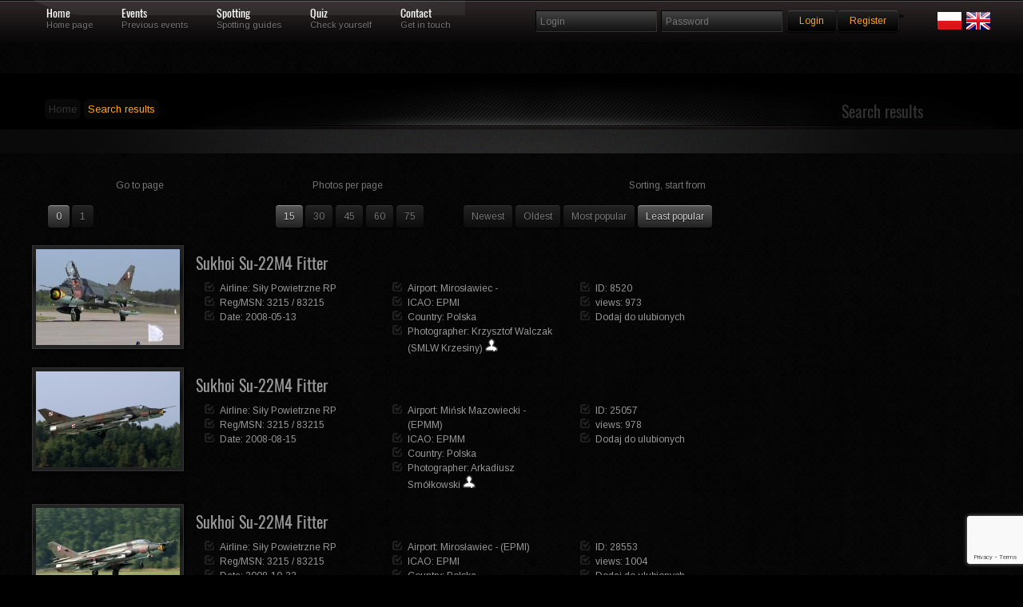

--- FILE ---
content_type: text/html; charset=UTF-8
request_url: https://skrzydla.org/photodb.php?stp=true&t_reg=3215&sort=worst&mode=0
body_size: 42113
content:
<!DOCTYPE html PUBLIC "-//W3C//DTD XHTML 1.0 Transitional//EN" "http://www.w3.org/TR/xhtml1/DTD/xhtml1-transitional.dtd">
<html xmlns="http://www.w3.org/1999/xhtml">
<head>
<meta http-equiv="Content-Type" content="text/html; charset=utf-8" />
<title>Skrzydla.org</title>

<style rel='stylesheet' type="text/css">@import url("https://fonts.googleapis.com/css?family=Arimo:regular,italic,bold,bolditalic");</style>

<style rel='stylesheet' type="text/css">
@font-face {
  font-family: 'Oswald';
  font-style: normal;
  font-weight: 400;
  src: url(/css/oswald.woff2) format('woff2');
  }
</style>

<style type="text/css">@import url("/css/reset.css");</style>
<style type="text/css">@import url("/css/grid.css");</style>
<style type="text/css">@import url("/css/styles.css");</style>
<style type="text/css">@import url("/css/galleria.classic.css");</style>

<!--CSS Switcher-->
<link href="/css/default.css" rel="stylesheet" type="text/css" />



<script type="text/javascript" src="/js/script.js"></script>
<style type="text/css">@import url("/css/switcher.css");</style>
<!--End Switcher-->
<style type="text/css">@import url("/css/nivo-slider.css");</style>
<style type="text/css">@import url("/css/prettyPhoto.css");</style>
<script type="text/javascript" src="https://ajax.googleapis.com/ajax/libs/jquery/1.6.3/jquery.min.js"></script>
<script type="text/javascript" src="/js/superfish.js"></script>
<script type="text/javascript" src="/js/jquery.opacityrollover.js"></script>
<script type="text/javascript" src="/js/jquery-ui-1.8.11.custom.min.js" ></script>
<script type="text/javascript" src="/js/jquery.effects.core.js"></script>
<script src="/js/jquery.prettyPhoto.js" type="text/javascript" charset="utf-8"></script>
<script type="text/javascript" src="/js/hoverIntent.js"></script>
<script type='text/javascript' language='Javascript' src='/js/jquery.quicksand.js'></script>
<script type="text/javascript" src="/js/galleria-1.2.4.min.js"></script>
<!--Coin Slider-->
<script type="text/javascript" src="/js/coin-slider.min.js"></script>

<style type="text/css">@import url("/css/coin-slider-styles.css");</style>
<!--Quotes-->
<script type="text/javascript">
$(document).ready(function(){
	$('#testimonials .slide');
	setInterval(function(){
		$('#testimonials .slide').filter(':visible').fadeOut(2000,function(){
			if($(this).next().size()){
				$(this).next().fadeIn(1000);
			}
			else{
				$('#testimonials .slide').eq(0).fadeIn(1000);
			}
		});
	},6000);	
});	
</script>
<!--Slideout-->
<script src="/js/jquery.tabSlideOut.v1.3.js" type="text/javascript"></script>    
<script type="text/javascript">
	$(function(){
		$('.slide-out-div').tabSlideOut({
			tabHandle: '.handle',                              //class of the element that will be your tab
			pathToTabImage: 'images/panel.png',          //path to the image for the tab *required*
			imageHeight: '43px',                              //height of tab image *required*
			imageWidth: '52px',                                //width of tab image *required*    
			tabLocation: 'left',                               //side of screen where tab lives, top, right, bottom, or left
			speed: 300,                                        //speed of animation
			action: 'click',                                   //options: 'click' or 'hover', action to trigger animation
			topPos: '60px',                                   //position from the top
			fixedPosition: false,                              //options: true makes it stick(fixed position) on scroll
			onLoadSlideOut: true
		});
	});
</script>
<style>
.grad {
margin: 5px 5px 5px 5px;
position: absolute; width:98%; bottom: 10px; height:80px;  background: rgba(0,0,0,0.7); color: #FFF;
    background: -webkit-linear-gradient(top, rgba(0,0,0,0), rgba(0,0,0,1)); /* For Safari 5.1 to 6.0 */
    background: -o-linear-gradient(bottom, rgba(0,0,0,0), rgba(0,0,0,1)); /* For Opera 11.1 to 12.0 */
    background: -moz-linear-gradient(bottom, rgba(0,0,0,0), rgba(0,0,0,1)); /* For Firefox 3.6 to 15 */
    background: linear-gradient(to bottom, rgba(0,0,0,0), rgba(0,0,0,1)); /* Standard syntax (must be last) */
} 

.link {
margin: 5px 5px 5px 5px;
position: absolute; width:100%; bottom: 0; height:100%;;
} 

.sg_logo {
max-width: 180px;
}


.lst_min {
float: left;
margin-right : 8px;
padding-bottom: 10px;

}

.form-control:focus {
    border-color: #FFA319;
    outline: 0px none;
    box-shadow: 0px 1px 1px rgba(0, 0, 0, 0.075) inset, 0px 0px 8px rgba(102, 175, 233, 0.6);
}

.form-control {
    display: block;
    width: 100%;
    height: 24px;
    padding: 0px 12px;
    font-size: 14px;
    line-height: 1.42857;
    color: #555;
    background-color: #111;
    background-image: none;
    border: 1px solid #555;
    border-radius: 4px;
    box-shadow: 0px 1px 1px rgba(0, 0, 0, 0.075) inset;
    transition: border-color 0.15s ease-in-out 0s, box-shadow 0.15s ease-in-out 0s;
	margin-bottom: 15px;
}
</style>
<script async src="https://www.googletagmanager.com/gtag/js?id=UA-62066709-1"></script>
<script>
    window.dataLayer = window.dataLayer || [];
    function gtag(){dataLayer.push(arguments);}
    gtag('js', new Date());
    
    gtag('config', 'UA-62066709-1');
</script>
</head>
<body>
<script type="text/javascript" src="/js/wz_tooltip.js"></script>

<!--Navigation-->
<div class="navbarbgd">
<div class="container_12">    



<ul id="topnav">
    <li><a href="/" class="1">Home</a>
    <div class="navsubtext">Home page</div> 
    </li>
    <li><a href="/events" class="3">Events</a>
    <div class="navsubtext">Previous events</div>
    </li>
    <li><a href="#" class="4">Spotting</a>
    <div class="navsubtext">Spotting guides</div>
    </li>    
    <li><a href="/quiz" class="5">Quiz</a>
    <div class="navsubtext">Check yourself</div> 
    </li>
    <li><a href="/contact.html" class="6">Contact</a> 
    <div class="navsubtext">Get in touch</div> 
    </li>
    <li style="0px;">
    </li>
       
</ul>

<!--login-->     
<div class="widget">
        <form method="post" id="searchform" action="/login.php" name="login">
                <fieldset class="search">
                <input type="text" class="box" name="username" placeholder="Login"/>
                <input type="password" class="box" name="password" placeholder="Password"/>
                <input type='hidden' name='g-recaptcha-response' id='g-recaptcha-menu-login' value=''><script src='https://www.google.com/recaptcha/api.js?render=6Lc6uMorAAAAAOPMSJyt2XISKhuvF-hQ56nzXvib'></script><script>
(function(){
    window.__recaptchaSiteKey = "6Lc6uMorAAAAAOPMSJyt2XISKhuvF-hQ56nzXvib";
    window.__recaptchaFields = window.__recaptchaFields || [];
    window.__recaptchaUpdateTokens = function(){
        var siteKey = window.__recaptchaSiteKey;
        var fields = window.__recaptchaFields;
        if (!siteKey || !fields) {
            return;
        }
        for (var i = 0; i < fields.length; i++) {
            (function(cfg){
                if (!cfg) {
                    return;
                }
                grecaptcha.execute(siteKey, {action: cfg.action}).then(function(token){
                    var field = document.getElementById(cfg.id);
                    if (field) {
                        field.value = token;
                    }
                });
            })(fields[i]);
        }
    };
    grecaptcha.ready(function(){
        window.__recaptchaUpdateTokens();
        setInterval(window.__recaptchaUpdateTokens, 110000);
    });
})();
</script><script>
(function(){
    window.__recaptchaFields = window.__recaptchaFields || [];
    window.__recaptchaFields.push({id: "g-recaptcha-menu-login", action: "login"});
    if (typeof grecaptcha !== 'undefined' && typeof window.__recaptchaUpdateTokens === 'function') {
        window.__recaptchaUpdateTokens();
    }
})();
</script>                <input style = "margin-top: 3px;" value="Login" name="login" type="submit" class="button highlight small" />
                <a style = "margin-top: 3px;" class="button highlight small" href="/users.php">Register</a>"
                <div class="alignright">
		<a href="/index.php?LANG=PL"><img src="/images/poland.png"></a>
		<a href="/index.php?LANG=EN"><img src="/images/uk.png"></a>
		</div>
		</fieldset>
	</form>
</div>


  
</div>
</div>
  <div class="clearnospacing"></div>   </td></tr></table></FONT></CENTER>
<div class="backgroundgradient subpagebackground">
    <div class="subpagetitle">
        <div class="container_12">
        
            <div class="grid_6">
            	<div class="subpagetext">
            		<ul>
		    			<li><a href="/">Home</a></li>
                    	<li>Search results</li>
               		</ul>
				</div>
            </div>
            
            <div class="grid_6">
            	<div class="alignright">
            		<h2>Search results</h2>
                </div>
            </div>
            
        </div>
    </div>
</div>
<div class="pagecontents">
	<div class="container_12">
		
<div class='grid_5 text-center'><p>Go to page</p><ul id='pagination'><li class='active'><span><b>0</b></span></li><li><a href="/photodb.php?stp=true&t_reg=3215&sort=worst&mode=0&limits=15&begin=15">1</a></li></ul></div><div class='grid_3 text-center'><p>Photos per page</p><ul id='pagination'><li class='active'><span><b>15</b></span></li><li><a href="photodb.php?stp=true&t_reg=3215&sort=worst&mode=0&begin=0&limits=30">30</a></li><li><a href="photodb.php?stp=true&t_reg=3215&sort=worst&mode=0&begin=0&limits=45">45</a></li><li><a href="photodb.php?stp=true&t_reg=3215&sort=worst&mode=0&begin=0&limits=60">60</a></li><li><a href="photodb.php?stp=true&t_reg=3215&sort=worst&mode=0&begin=0&limits=75">75</a></li></ul></div><div class='grid_6 text-center'><p>Sorting, start from</p><ul id='pagination'><li><a href="photodb.php?stp=true&t_reg=3215&sort=new&mode=0">Newest</a></li><li><a href="photodb.php?stp=true&t_reg=3215&sort=old&mode=0">Oldest</a></li><li><a href="photodb.php?stp=true&t_reg=3215&sort=best&mode=0">Most popular</a></li><li class='active'><span><b>Least popular</b></span></li></ul></div><div class='grid_12'>	
<div class="alignleft">












<div class="hover"><span><a href="/photo-Sukhoi-Su-22M4-Fitter-8520" TARGET="_blank"><img class="frame" src="https://skrzydla.org/photos/2008-11-18/16819_mid.jpg" width="180" height="120" border="0"   alt="Sukhoi Su-22"/></a></span></div>












</div>
  		<h3>
		<h3><a  href="photodb.php?stp=true&t_pla=Sukhoi Su-22">Sukhoi Su-22M4 Fitter</a></h3>		</h3>
		<div class="grid_3">
    	<div class="list5">
		<ul>
			<li>
			Airline: <a class="slink" href="photodb.php?stp=true&t_arl=Si%C5%82y+Powietrzne+RP"></u>Siły Powietrzne RP</a>			
			</li>
			<li>
			Reg/MSN: <a class="slink" href="photodb.php?stp=true&t_reg=3215">3215</a> / <a  class="slink" href="photodb.php?stp=true&t_ser=83215">83215</a>			</li>
			<li>
			Date: <a class="slink" href="photodb.php?stp=true&t_date=2008-05-13">2008-05-13</a>			</li>
		</div>
		  </div>
		<div class="grid_3">
    	<div class="list5">
		<ul>
			<li>
Airport: <span class="slink">Mirosławiec - </span></li><li>ICAO: <a class="slink" href="photodb.php?stp=true&t_icao=EPMI">EPMI</a>			
			</li>
			
			<li>
				Country: <b><a href="photodb.php?stp=true&t_ctry=Polska">Polska</a></b>			</li>
			<li>
Photographer: <a class="slink" href="photodb.php?user_id=103">Krzysztof Walczak (SMLW Krzesiny)</a> <a href="/profile.php?uid=103"><img src="/images/profile.png" border="0" width="16" height="16" alt="profile"></a>		
			</li>
		</div>
		</div>
		
		<div class="grid_3">
    	<div class="list5">
		<ul>
			<li>ID: 8520</li>
			<li>views: 973</li>
			<li>Dodaj do ulubionych</li>
			
						</li>
		</div>
		</div>
		</div>
<div class='grid_12'>	
<div class="alignleft">












<div class="hover"><span><a href="/photo-Sukhoi-Su-22M4-Fitter-25057" TARGET="_blank"><img class="frame" src="https://skrzydla.org/photos/2010-06-08/50907_mid.jpg" width="180" height="120" border="0"   alt="Sukhoi Su-22"/></a></span></div>












</div>
  		<h3>
		<h3><a  href="photodb.php?stp=true&t_pla=Sukhoi Su-22">Sukhoi Su-22M4 Fitter</a></h3>		</h3>
		<div class="grid_3">
    	<div class="list5">
		<ul>
			<li>
			Airline: <a class="slink" href="photodb.php?stp=true&t_arl=Si%C5%82y+Powietrzne+RP"></u>Siły Powietrzne RP</a>			
			</li>
			<li>
			Reg/MSN: <a class="slink" href="photodb.php?stp=true&t_reg=3215">3215</a> / <a  class="slink" href="photodb.php?stp=true&t_ser=83215">83215</a>			</li>
			<li>
			Date: <a class="slink" href="photodb.php?stp=true&t_date=2008-08-15">2008-08-15</a>			</li>
		</div>
		  </div>
		<div class="grid_3">
    	<div class="list5">
		<ul>
			<li>
Airport: <span class="slink">Mińsk Mazowiecki - (EPMM)</span></li><li>ICAO: <a class="slink" href="photodb.php?stp=true&t_icao=EPMM">EPMM</a>			
			</li>
			
			<li>
				Country: <b><a href="photodb.php?stp=true&t_ctry=Polska">Polska</a></b>			</li>
			<li>
Photographer: <a class="slink" href="photodb.php?user_id=28">Arkadiusz Smółkowski</a> <a href="/profile.php?uid=28"><img src="/images/profile.png" border="0" width="16" height="16" alt="profile"></a>		
			</li>
		</div>
		</div>
		
		<div class="grid_3">
    	<div class="list5">
		<ul>
			<li>ID: 25057</li>
			<li>views: 978</li>
			<li>Dodaj do ulubionych</li>
			
						</li>
		</div>
		</div>
		</div>
<div class='grid_12'>	
<div class="alignleft">












<div class="hover"><span><a href="/photo-Sukhoi-Su-22M4-Fitter-28553" TARGET="_blank"><img class="frame" src="https://skrzydla.org/photos/2010-07-23/57669_mid.jpg" width="180" height="120" border="0"   alt="Sukhoi Su-22"/></a></span></div>












</div>
  		<h3>
		<h3><a  href="photodb.php?stp=true&t_pla=Sukhoi Su-22">Sukhoi Su-22M4 Fitter</a></h3>		</h3>
		<div class="grid_3">
    	<div class="list5">
		<ul>
			<li>
			Airline: <a class="slink" href="photodb.php?stp=true&t_arl=Si%C5%82y+Powietrzne+RP"></u>Siły Powietrzne RP</a>			
			</li>
			<li>
			Reg/MSN: <a class="slink" href="photodb.php?stp=true&t_reg=3215">3215</a> / <a  class="slink" href="photodb.php?stp=true&t_ser=83215">83215</a>			</li>
			<li>
			Date: <a class="slink" href="photodb.php?stp=true&t_date=2008-10-22">2008-10-22</a>			</li>
		</div>
		  </div>
		<div class="grid_3">
    	<div class="list5">
		<ul>
			<li>
Airport: <span class="slink">Mirosławiec - (EPMI)</span></li><li>ICAO: <a class="slink" href="photodb.php?stp=true&t_icao=EPMI">EPMI</a>			
			</li>
			
			<li>
				Country: <b><a href="photodb.php?stp=true&t_ctry=Polska">Polska</a></b>			</li>
			<li>
Photographer: <a class="slink" href="photodb.php?user_id=181">Michał Franczyk</a> <a href="/profile.php?uid=181"><img src="/images/profile.png" border="0" width="16" height="16" alt="profile"></a>		
			</li>
		</div>
		</div>
		
		<div class="grid_3">
    	<div class="list5">
		<ul>
			<li>ID: 28553</li>
			<li>views: 1004</li>
			<li>Dodaj do ulubionych</li>
			
						</li>
		</div>
		</div>
		</div>
<div class='grid_12'>	
<div class="alignleft">












<div class="hover"><span><a href="/photo-Sukhoi-Su-22M4-Fitter-6195" TARGET="_blank"><img class="frame" src="https://skrzydla.org/photos/2008-08-17/11881_mid.jpg" width="180" height="122" border="0"   alt="Sukhoi Su-22"/></a></span></div>












</div>
  		<h3>
		<h3><a  href="photodb.php?stp=true&t_pla=Sukhoi Su-22">Sukhoi Su-22M4 Fitter</a></h3>		</h3>
		<div class="grid_3">
    	<div class="list5">
		<ul>
			<li>
			Airline: <a class="slink" href="photodb.php?stp=true&t_arl=Si%C5%82y+Powietrzne+RP"></u>Siły Powietrzne RP</a>			
			</li>
			<li>
			Reg/MSN: <a class="slink" href="photodb.php?stp=true&t_reg=3215">3215</a> / <a  class="slink" href="photodb.php?stp=true&t_ser=83215">83215</a>			</li>
			<li>
			Date: <a class="slink" href="photodb.php?stp=true&t_date=2008-08-15">2008-08-15</a>			</li>
		</div>
		  </div>
		<div class="grid_3">
    	<div class="list5">
		<ul>
			<li>
Airport: <span class="slink">Mińsk Mazowiecki - </span></li><li>ICAO: <a class="slink" href="photodb.php?stp=true&t_icao=EPMM">EPMM</a>			
			</li>
			
			<li>
				Country: <b><a href="photodb.php?stp=true&t_ctry=Polska">Polska</a></b>			</li>
			<li>
Photographer: <a class="slink" href="photodb.php?user_id=181">Michał Franczyk</a> <a href="/profile.php?uid=181"><img src="/images/profile.png" border="0" width="16" height="16" alt="profile"></a>		
			</li>
		</div>
		</div>
		
		<div class="grid_3">
    	<div class="list5">
		<ul>
			<li>ID: 6195</li>
			<li>views: 1055</li>
			<li>Dodaj do ulubionych</li>
			
						</li>
		</div>
		</div>
		</div>
<div class='grid_12'>	
<div class="alignleft">












<div class="hover"><span><a href="/photo-Sukhoi-Su-22M4-Fitter-9723" TARGET="_blank"><img class="frame" src="https://skrzydla.org/photos/2009-01-13/19004_mid.jpg" width="180" height="132" border="0"   alt="Sukhoi Su-22"/></a></span></div>












</div>
  		<h3>
		<h3><a  href="photodb.php?stp=true&t_pla=Sukhoi Su-22">Sukhoi Su-22M4 Fitter</a></h3>		</h3>
		<div class="grid_3">
    	<div class="list5">
		<ul>
			<li>
			Airline: <a class="slink" href="photodb.php?stp=true&t_arl=Si%C5%82y+Powietrzne+RP"></u>Siły Powietrzne RP</a>			
			</li>
			<li>
			Reg/MSN: <a class="slink" href="photodb.php?stp=true&t_reg=3215">3215</a> / <a  class="slink" href="photodb.php?stp=true&t_ser=83215">83215</a>			</li>
			<li>
			Date: <a class="slink" href="photodb.php?stp=true&t_date=2008-09-09">2008-09-09</a>			</li>
		</div>
		  </div>
		<div class="grid_3">
    	<div class="list5">
		<ul>
			<li>
Airport: <span class="slink">Mirosławiec - (EPMI)</span></li><li>ICAO: <a class="slink" href="photodb.php?stp=true&t_icao=EPMI">EPMI</a>			
			</li>
			
			<li>
				Country: <b><a href="photodb.php?stp=true&t_ctry=Polska">Polska</a></b>			</li>
			<li>
Photographer: <a class="slink" href="photodb.php?user_id=298">Wojtek Koprucki (SMLW Krzesiny)</a> <a href="/profile.php?uid=298"><img src="/images/profile.png" border="0" width="16" height="16" alt="profile"></a>		
			</li>
		</div>
		</div>
		
		<div class="grid_3">
    	<div class="list5">
		<ul>
			<li>ID: 9723</li>
			<li>views: 1089</li>
			<li>Dodaj do ulubionych</li>
			
						</li>
		</div>
		</div>
		</div>
<div class='grid_12'>	
<div class="alignleft">












<div class="hover"><span><a href="/photo-Sukhoi-Su-22M4-Fitter-24313" TARGET="_blank"><img class="frame" src="https://skrzydla.org/photos/2010-05-23/49404_mid.jpg" width="180" height="130" border="0"   alt="Sukhoi Su-22"/></a></span></div>












</div>
  		<h3>
		<h3><a  href="photodb.php?stp=true&t_pla=Sukhoi Su-22">Sukhoi Su-22M4 Fitter</a></h3>		</h3>
		<div class="grid_3">
    	<div class="list5">
		<ul>
			<li>
			Airline: <a class="slink" href="photodb.php?stp=true&t_arl=Si%C5%82y+Powietrzne+RP"></u>Siły Powietrzne RP</a>			
			</li>
			<li>
			Reg/MSN: <a class="slink" href="photodb.php?stp=true&t_reg=3215">3215</a> / <a  class="slink" href="photodb.php?stp=true&t_ser=83215">83215</a>			</li>
			<li>
			Date: <a class="slink" href="photodb.php?stp=true&t_date=2010-05-15">2010-05-15</a>			</li>
		</div>
		  </div>
		<div class="grid_3">
    	<div class="list5">
		<ul>
			<li>
Airport: <span class="slink">Mirosławiec - (EPMI)</span></li><li>ICAO: <a class="slink" href="photodb.php?stp=true&t_icao=EPMI">EPMI</a>			
			</li>
			
			<li>
				Country: <b><a href="photodb.php?stp=true&t_ctry=Polska">Polska</a></b>			</li>
			<li>
Photographer: <a class="slink" href="photodb.php?user_id=298">Wojtek Koprucki (SMLW Krzesiny)</a> <a href="/profile.php?uid=298"><img src="/images/profile.png" border="0" width="16" height="16" alt="profile"></a>		
			</li>
		</div>
		</div>
		
		<div class="grid_3">
    	<div class="list5">
		<ul>
			<li>ID: 24313</li>
			<li>views: 1131</li>
			<li>Dodaj do ulubionych</li>
			
						</li>
		</div>
		</div>
		</div>
<div class='grid_12'>	
<div class="alignleft">












<div class="hover"><span><a href="/photo-Sukhoi-Su-22M4-Fitter-6196" TARGET="_blank"><img class="frame" src="https://skrzydla.org/photos/2008-08-17/11882_mid.jpg" width="180" height="120" border="0"   alt="Sukhoi Su-22"/></a></span></div>












</div>
  		<h3>
		<h3><a  href="photodb.php?stp=true&t_pla=Sukhoi Su-22">Sukhoi Su-22M4 Fitter</a></h3>		</h3>
		<div class="grid_3">
    	<div class="list5">
		<ul>
			<li>
			Airline: <a class="slink" href="photodb.php?stp=true&t_arl=Si%C5%82y+Powietrzne+RP"></u>Siły Powietrzne RP</a>			
			</li>
			<li>
			Reg/MSN: <a class="slink" href="photodb.php?stp=true&t_reg=3215">3215</a> / <a  class="slink" href="photodb.php?stp=true&t_ser=83215">83215</a>			</li>
			<li>
			Date: <a class="slink" href="photodb.php?stp=true&t_date=2008-08-15">2008-08-15</a>			</li>
		</div>
		  </div>
		<div class="grid_3">
    	<div class="list5">
		<ul>
			<li>
Airport: <span class="slink">Mińsk Mazowiecki - (EPMM)</span></li><li>ICAO: <a class="slink" href="photodb.php?stp=true&t_icao=EPMM">EPMM</a>			
			</li>
			
			<li>
				Country: <b><a href="photodb.php?stp=true&t_ctry=Polska">Polska</a></b>			</li>
			<li>
Photographer: <a class="slink" href="photodb.php?user_id=181">Michał Franczyk</a> <a href="/profile.php?uid=181"><img src="/images/profile.png" border="0" width="16" height="16" alt="profile"></a>		
			</li>
		</div>
		</div>
		
		<div class="grid_3">
    	<div class="list5">
		<ul>
			<li>ID: 6196</li>
			<li>views: 1179</li>
			<li>Dodaj do ulubionych</li>
			
						</li>
		</div>
		</div>
		</div>
<div class='grid_12'>	
<div class="alignleft">












<div class="hover"><span><a href="/photo-Sukhoi-Su-22M4-Fitter-28886" TARGET="_blank"><img class="frame" src="https://skrzydla.org/photos/2010-07-25/58135_mid.jpg" width="180" height="120" border="0"   alt="Sukhoi Su-22"/></a></span></div>












</div>
  		<h3>
		<h3><a  href="photodb.php?stp=true&t_pla=Sukhoi Su-22">Sukhoi Su-22M4 Fitter</a></h3>		</h3>
		<div class="grid_3">
    	<div class="list5">
		<ul>
			<li>
			Airline: <a class="slink" href="photodb.php?stp=true&t_arl=Si%C5%82y+Powietrzne+RP"></u>Siły Powietrzne RP</a>			
			</li>
			<li>
			Reg/MSN: <a class="slink" href="photodb.php?stp=true&t_reg=3215">3215</a> / <a  class="slink" href="photodb.php?stp=true&t_ser=83215">83215</a>			</li>
			<li>
			Date: <a class="slink" href="photodb.php?stp=true&t_date=2008-08-15">2008-08-15</a>			</li>
		</div>
		  </div>
		<div class="grid_3">
    	<div class="list5">
		<ul>
			<li>
Airport: <span class="slink">Mińsk Mazowiecki - (EPMM)</span></li><li>ICAO: <a class="slink" href="photodb.php?stp=true&t_icao=EPMM">EPMM</a>			
			</li>
			
			<li>
				Country: <b><a href="photodb.php?stp=true&t_ctry=Polska">Polska</a></b>			</li>
			<li>
Photographer: <a class="slink" href="photodb.php?user_id=181">Michał Franczyk</a> <a href="/profile.php?uid=181"><img src="/images/profile.png" border="0" width="16" height="16" alt="profile"></a>		
			</li>
		</div>
		</div>
		
		<div class="grid_3">
    	<div class="list5">
		<ul>
			<li>ID: 28886</li>
			<li>views: 1223</li>
			<li>Dodaj do ulubionych</li>
			
						</li>
		</div>
		</div>
		</div>
<div class='grid_12'>	
<div class="alignleft">












<div class="hover"><span><a href="/photo-Sukhoi-Su-22M4-Fitter-9342" TARGET="_blank"><img class="frame" src="https://skrzydla.org/photos/2008-12-23/18237_mid.jpg" width="180" height="133" border="0"   alt="Sukhoi Su-22"/></a></span></div>












</div>
  		<h3>
		<h3><a  href="photodb.php?stp=true&t_pla=Sukhoi Su-22">Sukhoi Su-22M4 Fitter</a></h3>		</h3>
		<div class="grid_3">
    	<div class="list5">
		<ul>
			<li>
			Airline: <a class="slink" href="photodb.php?stp=true&t_arl=Si%C5%82y+Powietrzne+RP"></u>Siły Powietrzne RP</a>			
			</li>
			<li>
			Reg/MSN: <a class="slink" href="photodb.php?stp=true&t_reg=3215">3215</a> / <a  class="slink" href="photodb.php?stp=true&t_ser=83215">83215</a>			</li>
			<li>
			Date: <a class="slink" href="photodb.php?stp=true&t_date=2008-05-13">2008-05-13</a>			</li>
		</div>
		  </div>
		<div class="grid_3">
    	<div class="list5">
		<ul>
			<li>
Airport: <span class="slink">Mirosławiec - (EPMI)</span></li><li>ICAO: <a class="slink" href="photodb.php?stp=true&t_icao=EPMI">EPMI</a>			
			</li>
			
			<li>
				Country: <b><a href="photodb.php?stp=true&t_ctry=Polska">Polska</a></b>			</li>
			<li>
Photographer: <a class="slink" href="photodb.php?user_id=298">Wojtek Koprucki (SMLW Krzesiny)</a> <a href="/profile.php?uid=298"><img src="/images/profile.png" border="0" width="16" height="16" alt="profile"></a>		
			</li>
		</div>
		</div>
		
		<div class="grid_3">
    	<div class="list5">
		<ul>
			<li>ID: 9342</li>
			<li>views: 1250</li>
			<li>Dodaj do ulubionych</li>
			
						</li>
		</div>
		</div>
		</div>
<div class='grid_12'>	
<div class="alignleft">












<div class="hover"><span><a href="/photo-Sukhoi-Su-22M4-Fitter-24323" TARGET="_blank"><img class="frame" src="https://skrzydla.org/photos/2010-05-23/49409_mid.jpg" width="180" height="130" border="0"   alt="Sukhoi Su-22"/></a></span></div>












</div>
  		<h3>
		<h3><a  href="photodb.php?stp=true&t_pla=Sukhoi Su-22">Sukhoi Su-22M4 Fitter</a></h3>		</h3>
		<div class="grid_3">
    	<div class="list5">
		<ul>
			<li>
			Airline: <a class="slink" href="photodb.php?stp=true&t_arl=Si%C5%82y+Powietrzne+RP"></u>Siły Powietrzne RP</a>			
			</li>
			<li>
			Reg/MSN: <a class="slink" href="photodb.php?stp=true&t_reg=3215">3215</a> / <a  class="slink" href="photodb.php?stp=true&t_ser=83215">83215</a>			</li>
			<li>
			Date: <a class="slink" href="photodb.php?stp=true&t_date=2010-05-15">2010-05-15</a>			</li>
		</div>
		  </div>
		<div class="grid_3">
    	<div class="list5">
		<ul>
			<li>
Airport: <span class="slink">Mirosławiec - (EPMI)</span></li><li>ICAO: <a class="slink" href="photodb.php?stp=true&t_icao=EPMI">EPMI</a>			
			</li>
			
			<li>
				Country: <b><a href="photodb.php?stp=true&t_ctry=Polska">Polska</a></b>			</li>
			<li>
Photographer: <a class="slink" href="photodb.php?user_id=298">Wojtek Koprucki (SMLW Krzesiny)</a> <a href="/profile.php?uid=298"><img src="/images/profile.png" border="0" width="16" height="16" alt="profile"></a>		
			</li>
		</div>
		</div>
		
		<div class="grid_3">
    	<div class="list5">
		<ul>
			<li>ID: 24323</li>
			<li>views: 1256</li>
			<li>Dodaj do ulubionych</li>
			
						</li>
		</div>
		</div>
		</div>
<div class='grid_12'>	
<div class="alignleft">












<div class="hover"><span><a href="/photo-Sukhoi-Su-22M4-Fitter-9337" TARGET="_blank"><img class="frame" src="https://skrzydla.org/photos/2008-12-23/18238_mid.jpg" width="180" height="132" border="0"   alt="Sukhoi Su-22"/></a></span></div>












</div>
  		<h3>
		<h3><a  href="photodb.php?stp=true&t_pla=Sukhoi Su-22">Sukhoi Su-22M4 Fitter</a></h3>		</h3>
		<div class="grid_3">
    	<div class="list5">
		<ul>
			<li>
			Airline: <a class="slink" href="photodb.php?stp=true&t_arl=Si%C5%82y+Powietrzne+RP"></u>Siły Powietrzne RP</a>			
			</li>
			<li>
			Reg/MSN: <a class="slink" href="photodb.php?stp=true&t_reg=3215">3215</a> / <a  class="slink" href="photodb.php?stp=true&t_ser=83215">83215</a>			</li>
			<li>
			Date: <a class="slink" href="photodb.php?stp=true&t_date=2008-05-13">2008-05-13</a>			</li>
		</div>
		  </div>
		<div class="grid_3">
    	<div class="list5">
		<ul>
			<li>
Airport: <span class="slink">Mirosławiec - (EPMI)</span></li><li>ICAO: <a class="slink" href="photodb.php?stp=true&t_icao=EPMI">EPMI</a>			
			</li>
			
			<li>
				Country: <b><a href="photodb.php?stp=true&t_ctry=Polska">Polska</a></b>			</li>
			<li>
Photographer: <a class="slink" href="photodb.php?user_id=298">Wojtek Koprucki (SMLW Krzesiny)</a> <a href="/profile.php?uid=298"><img src="/images/profile.png" border="0" width="16" height="16" alt="profile"></a>		
			</li>
		</div>
		</div>
		
		<div class="grid_3">
    	<div class="list5">
		<ul>
			<li>ID: 9337</li>
			<li>views: 1257</li>
			<li>Dodaj do ulubionych</li>
			
						</li>
		</div>
		</div>
		</div>
<div class='grid_12'>	
<div class="alignleft">












<div class="hover"><span><a href="/photo-Sukhoi-Su-22M4-Fitter-58813" TARGET="_blank"><img class="frame" src="https://skrzydla.org/photos/2011-05-29/115374_mid.jpg" width="180" height="120" border="0"   alt="Sukhoi Su-22"/></a></span></div>












</div>
  		<h3>
		<h3><a  href="photodb.php?stp=true&t_pla=Sukhoi Su-22">Sukhoi Su-22M4 Fitter</a></h3>		</h3>
		<div class="grid_3">
    	<div class="list5">
		<ul>
			<li>
			Airline: <a class="slink" href="photodb.php?stp=true&t_arl=Si%C5%82y+Powietrzne+RP"></u>Siły Powietrzne RP</a>			
			</li>
			<li>
			Reg/MSN: <a class="slink" href="photodb.php?stp=true&t_reg=3215">3215</a> / <a  class="slink" href="photodb.php?stp=true&t_ser=83215">83215</a>			</li>
			<li>
			Date: <a class="slink" href="photodb.php?stp=true&t_date=2010-05-15">2010-05-15</a>			</li>
		</div>
		  </div>
		<div class="grid_3">
    	<div class="list5">
		<ul>
			<li>
Airport: <span class="slink">Mirosławiec - (EPMI)</span></li><li>ICAO: <a class="slink" href="photodb.php?stp=true&t_icao=EPMI">EPMI</a>			
			</li>
			
			<li>
				Country: <b><a href="photodb.php?stp=true&t_ctry=Polska">Polska</a></b>			</li>
			<li>
Photographer: <a class="slink" href="photodb.php?user_id=161">Patryk Dąbek</a> <a href="/profile.php?uid=161"><img src="/images/profile.png" border="0" width="16" height="16" alt="profile"></a>		
			</li>
		</div>
		</div>
		
		<div class="grid_3">
    	<div class="list5">
		<ul>
			<li>ID: 58813</li>
			<li>views: 1257</li>
			<li>Dodaj do ulubionych</li>
			
						</li>
		</div>
		</div>
		</div>
<div class='grid_12'>	
<div class="alignleft">












<div class="hover"><span><a href="/photo-Sukhoi-Su-22M4-Fitter-123210" TARGET="_blank"><img class="frame" src="https://skrzydla.org/photos/2013-05-27/249982_mid.jpg" width="180" height="101" border="0"   alt="Sukhoi Su-22"/></a></span></div>












</div>
  		<h3>
		<h3><a  href="photodb.php?stp=true&t_pla=Sukhoi Su-22">Sukhoi Su-22M4 Fitter</a></h3>		</h3>
		<div class="grid_3">
    	<div class="list5">
		<ul>
			<li>
			Airline: <a class="slink" href="photodb.php?stp=true&t_arl=Si%C5%82y+Powietrzne+RP"></u>Siły Powietrzne RP</a>			
			</li>
			<li>
			Reg/MSN: <a class="slink" href="photodb.php?stp=true&t_reg=3215">3215</a> / <a  class="slink" href="photodb.php?stp=true&t_ser=83215">83215</a>			</li>
			<li>
			Date: <a class="slink" href="photodb.php?stp=true&t_date=2008-08-30">2008-08-30</a>			</li>
		</div>
		  </div>
		<div class="grid_3">
    	<div class="list5">
		<ul>
			<li>
Airport: <span class="slink">Mińsk Mazowiecki - (EPMM)</span></li><li>ICAO: <a class="slink" href="photodb.php?stp=true&t_icao=EPMM">EPMM</a>			
			</li>
			
			<li>
				Country: <b><a href="photodb.php?stp=true&t_ctry=Polska">Polska</a></b>			</li>
			<li>
Photographer: <a class="slink" href="photodb.php?user_id=16">Sebastian Fuśnik</a> <a href="/profile.php?uid=16"><img src="/images/profile.png" border="0" width="16" height="16" alt="profile"></a>		
			</li>
		</div>
		</div>
		
		<div class="grid_3">
    	<div class="list5">
		<ul>
			<li>ID: 123210</li>
			<li>views: 1299</li>
			<li>Dodaj do ulubionych</li>
			
						</li>
		</div>
		</div>
		</div>
<div class='grid_12'>	
<div class="alignleft">












<div class="hover"><span><a href="/photo-Sukhoi-Su-22M4-Fitter-8832" TARGET="_blank"><img class="frame" src="https://skrzydla.org/photos/2008-11-29/17353_mid.jpg" width="180" height="120" border="0"   alt="Sukhoi Su-22"/></a></span></div>












</div>
  		<h3>
		<h3><a  href="photodb.php?stp=true&t_pla=Sukhoi Su-22">Sukhoi Su-22M4 Fitter</a></h3>		</h3>
		<div class="grid_3">
    	<div class="list5">
		<ul>
			<li>
			Airline: <a class="slink" href="photodb.php?stp=true&t_arl=Si%C5%82y+Powietrzne+RP"></u>Siły Powietrzne RP</a>			
			</li>
			<li>
			Reg/MSN: <a class="slink" href="photodb.php?stp=true&t_reg=3215">3215</a> / <a  class="slink" href="photodb.php?stp=true&t_ser=83215">83215</a>			</li>
			<li>
			Date: <a class="slink" href="photodb.php?stp=true&t_date=2008-08-15">2008-08-15</a>			</li>
		</div>
		  </div>
		<div class="grid_3">
    	<div class="list5">
		<ul>
			<li>
Airport: <span class="slink">Mińsk Mazowiecki - </span></li><li>ICAO: <a class="slink" href="photodb.php?stp=true&t_icao=EPMM">EPMM</a>			
			</li>
			
			<li>
				Country: <b><a href="photodb.php?stp=true&t_ctry=Polska">Polska</a></b>			</li>
			<li>
Photographer: <a class="slink" href="photodb.php?user_id=181">Michał Franczyk</a> <a href="/profile.php?uid=181"><img src="/images/profile.png" border="0" width="16" height="16" alt="profile"></a>		
			</li>
		</div>
		</div>
		
		<div class="grid_3">
    	<div class="list5">
		<ul>
			<li>ID: 8832</li>
			<li>views: 1374</li>
			<li>Dodaj do ulubionych</li>
			
						</li>
		</div>
		</div>
		</div>
<div class='grid_12'>	
<div class="alignleft">












<div class="hover"><span><a href="/photo-Sukhoi-Su-22M4-Fitter-8833" TARGET="_blank"><img class="frame" src="https://skrzydla.org/photos/2008-11-29/17354_mid.jpg" width="180" height="120" border="0"   alt="Sukhoi Su-22"/></a></span></div>












</div>
  		<h3>
		<h3><a  href="photodb.php?stp=true&t_pla=Sukhoi Su-22">Sukhoi Su-22M4 Fitter</a></h3>		</h3>
		<div class="grid_3">
    	<div class="list5">
		<ul>
			<li>
			Airline: <a class="slink" href="photodb.php?stp=true&t_arl=Si%C5%82y+Powietrzne+RP"></u>Siły Powietrzne RP</a>			
			</li>
			<li>
			Reg/MSN: <a class="slink" href="photodb.php?stp=true&t_reg=3215">3215</a> / <a  class="slink" href="photodb.php?stp=true&t_ser=83215">83215</a>			</li>
			<li>
			Date: <a class="slink" href="photodb.php?stp=true&t_date=2008-08-15">2008-08-15</a>			</li>
		</div>
		  </div>
		<div class="grid_3">
    	<div class="list5">
		<ul>
			<li>
Airport: <span class="slink">Mińsk Mazowiecki - </span></li><li>ICAO: <a class="slink" href="photodb.php?stp=true&t_icao=EPMM">EPMM</a>			
			</li>
			
			<li>
				Country: <b><a href="photodb.php?stp=true&t_ctry=Polska">Polska</a></b>			</li>
			<li>
Photographer: <a class="slink" href="photodb.php?user_id=181">Michał Franczyk</a> <a href="/profile.php?uid=181"><img src="/images/profile.png" border="0" width="16" height="16" alt="profile"></a>		
			</li>
		</div>
		</div>
		
		<div class="grid_3">
    	<div class="list5">
		<ul>
			<li>ID: 8833</li>
			<li>views: 1385</li>
			<li>Dodaj do ulubionych</li>
			
						</li>
		</div>
		</div>
		</div>
</div><div class="clearnospacing"></div>	<div class="container_12"><div class='grid_5 text-center'><p>Go to page</p><ul id='pagination'><li class='active'><span><b>0</b></span></li><li><a href="/photodb.php?stp=true&t_reg=3215&sort=worst&mode=0&limits=15&begin=15">1</a></li></ul></div><div class='grid_3 text-center'><p>Photos per page</p><ul id='pagination'><li class='active'><span><b>15</b></span></li><li><a href="photodb.php?stp=true&t_reg=3215&sort=worst&mode=0&begin=0&limits=30">30</a></li><li><a href="photodb.php?stp=true&t_reg=3215&sort=worst&mode=0&begin=0&limits=45">45</a></li><li><a href="photodb.php?stp=true&t_reg=3215&sort=worst&mode=0&begin=0&limits=60">60</a></li><li><a href="photodb.php?stp=true&t_reg=3215&sort=worst&mode=0&begin=0&limits=75">75</a></li></ul></div><div class='grid_6 text-center'><p>Sorting, start from</p><ul id='pagination'><li><a href="photodb.php?stp=true&t_reg=3215&sort=new&mode=0">Newest</a></li><li><a href="photodb.php?stp=true&t_reg=3215&sort=old&mode=0">Oldest</a></li><li><a href="photodb.php?stp=true&t_reg=3215&sort=best&mode=0">Most popular</a></li><li class='active'><span><b>Least popular</b></span></li></ul></div></div><div class="clearnospacing"></div><div class="footer">
    <div class="container_12">
    
    <!--Footer Column 1-->
        <div class="grid_3">     
        <h2 class="footertitle">Most popular photos:</h2>
		<div class="footerlist">        
            <div class="widget">
        		<ul>
            		<li><a href="/photodb.php?cat=10">of all time</a></li>
            		<li><a href="/photodb.php?cat=11">of today</a></li>
            		<li><a href="/photodb.php?cat=12">of yesterday</a></li>
            		<li><a href="/photodb.php?cat=13">of last week</a></li>                
            		<li><a href="/photodb.php?cat=14">of last 30 days</a></li>
            		<li><a href="/photodb.php?cat=15">of last year</a></li>
        		</ul>
   			 </div>
        </div> 
        </div>
        <!--END Footer Column 1-->
        
    <!--Footer Column 2-->
        <div class="grid_3">     
        <h2 class="footertitle">Shortcuts</h2>
		<div class="footerlist">        
            <div class="widget">
        		<ul>
            		<li><a href="/spotters-list">Spotters list</a></li>
            		<li><a href="/spotters-groups">Spotters groups</a></li>
            		<li><a href="/team">The team</a></li>
            		<li><a href="/rules">The rules</a></li>
            		<li><a href="/screening-rules">Screening rules</a></li>
        		</ul>
   			 </div>
        </div>                   
             
        </div>
        <!--END Footer Column 2-->
           
         <!--Footer Column 3-->
        <div class="grid_6">
		    
   		</div>
		
        <!--END Footer Column 3-->
        
         
        <div class="clearfooter"></div>
    </div>
</div>

<!--Copyright Section-->
<div class="bottombar">
    <div class="container_12">
    
        <div class="grid_4">
        	<div class="copyright">&copy; Skrzydla.org. All Rights Reserved.</div>
            <div class="clearnospacing"></div>

        </div>
        

        
    </div>
    <div class="topbutton"><a href="#" id='w2b-StoTop'>Top</a></div>    
</div>
<!--END Copyright Section-->

<script type="text/javascript" src="/js/custom_filter.js"></script>


<!--Coin Slider-->
<script type="text/javascript">$(document).ready(function() {$('#coin-slider').coinslider({width: 1400, height: 400, delay: 2000, sDelay: 20, navigation: false, links: false, opacity: 0.7, effect: 'swirl', spw: 14, sph: 8, hoverPause: false, links: false});});</script>

<!--Navigation-->
<script type="text/javascript">
$(document).ready(function() {
	function megaHoverOver(){
    $(this).find(".sub").stop().fadeTo('fast', 1).show();
    (function($) {
        jQuery.fn.calcSubWidth = function() {
            rowWidth = 0;
            $(this).find("ul").each(function() {
                rowWidth += $(this).width();
            });
        };
    })(jQuery); 
    if ( $(this).find(".row").length > 0 ) {
        var biggestRow = 0;	
        $(this).find(".row").each(function() {
            $(this).calcSubWidth();
            if(rowWidth > biggestRow) {
                biggestRow = rowWidth;
            }
        });
        $(this).find(".sub").css({'width' :biggestRow});
        $(this).find(".row:last").css({'margin':'0'});
    } else {
        $(this).calcSubWidth();
        $(this).find(".sub").css({'width' : rowWidth});
    }
}
function megaHoverOut(){
  $(this).find(".sub").stop().fadeTo('fast', 0, function() {
      $(this).hide();
  });
}
//Set custom configurations
var config = {
     sensitivity: 2, // number = sensitivity threshold (must be 1 or higher)
     interval: 50, // number = milliseconds for onMouseOver polling interval
     over: megaHoverOver, // function = onMouseOver callback (REQUIRED)
     timeout: 100, // number = milliseconds delay before onMouseOut
     out: megaHoverOut // function = onMouseOut callback (REQUIRED)
};
$("ul#topnav li .sub").css({'opacity':'0'});
$("ul#topnav li").hoverIntent(config);
$("ul#dropmenu li .sub").css({'opacity':'0'});
$("ul#dropmenu li").hoverIntent(config);
});
</script>

<!--Tool Tip-->
<script type="text/javascript">
$(document).ready(function() {
    //Tooltips
    $(".tip_trigger").hover(function(){
        tip = $(this).find('.tip');
        tip.show(); //Show tooltip
    }, function() {
        tip.hide(); //Hide tooltip
    }).mousemove(function(e) {
        var mousex = e.pageX + 20; //Get X coodrinates
        var mousey = e.pageY + 20; //Get Y coordinates
        var tipWidth = tip.width(); //Find width of tooltip
        var tipHeight = tip.height(); //Find height of tooltip

        //Distance of element from the right edge of viewport
        var tipVisX = $(window).width() - (mousex + tipWidth);
        //Distance of element from the bottom of viewport
        var tipVisY = $(window).height() - (mousey + tipHeight);

        //Absolute position the tooltip according to mouse position
        tip.css({  top: mousey, left: mousex });
    });
});
</script>

<!--Go To Top-->
<script type='text/javascript'>
    $(function() {
        $.fn.scrollToTop = function() {
            $(this).hide().removeAttr("href");
            if ($(window).scrollTop() != "0") {
                $(this).fadeIn("slow")
            }
            var scrollDiv = $(this);
            $(window).scroll(function() {
                if ($(window).scrollTop() == "0") {
                    $(scrollDiv).fadeOut("slow")
                } else {
                    $(scrollDiv).fadeIn("slow")
                }
            });
            $(this).click(function() {
                $("html, body").animate({
                    scrollTop: 0
                }, "slow")
            })
        }
    });
    $(function() {
        $("#w2b-StoTop").scrollToTop();
    });
	
	
</script>

<!--Galleria-->
<!--Galleria-->
<script type='text/javascript'>
    // Load the classic theme
    Galleria.loadTheme('/js/galleria.classic.min.js');
    // Initialize Galleria
    $('#galleria_portfolio').galleria({
  extend: function( options ) {
    var info = this.$('info');
    this.bind( 'loadfinish', function(e) {
      info.hide().fadeIn( options.transitionSpeed );
    });
  }
});

		
</script>


<!--Slide Out-->


</body></html>


--- FILE ---
content_type: text/html; charset=utf-8
request_url: https://www.google.com/recaptcha/api2/anchor?ar=1&k=6Lc6uMorAAAAAOPMSJyt2XISKhuvF-hQ56nzXvib&co=aHR0cHM6Ly9za3J6eWRsYS5vcmc6NDQz&hl=en&v=PoyoqOPhxBO7pBk68S4YbpHZ&size=invisible&anchor-ms=20000&execute-ms=30000&cb=k49po2515d1h
body_size: 48815
content:
<!DOCTYPE HTML><html dir="ltr" lang="en"><head><meta http-equiv="Content-Type" content="text/html; charset=UTF-8">
<meta http-equiv="X-UA-Compatible" content="IE=edge">
<title>reCAPTCHA</title>
<style type="text/css">
/* cyrillic-ext */
@font-face {
  font-family: 'Roboto';
  font-style: normal;
  font-weight: 400;
  font-stretch: 100%;
  src: url(//fonts.gstatic.com/s/roboto/v48/KFO7CnqEu92Fr1ME7kSn66aGLdTylUAMa3GUBHMdazTgWw.woff2) format('woff2');
  unicode-range: U+0460-052F, U+1C80-1C8A, U+20B4, U+2DE0-2DFF, U+A640-A69F, U+FE2E-FE2F;
}
/* cyrillic */
@font-face {
  font-family: 'Roboto';
  font-style: normal;
  font-weight: 400;
  font-stretch: 100%;
  src: url(//fonts.gstatic.com/s/roboto/v48/KFO7CnqEu92Fr1ME7kSn66aGLdTylUAMa3iUBHMdazTgWw.woff2) format('woff2');
  unicode-range: U+0301, U+0400-045F, U+0490-0491, U+04B0-04B1, U+2116;
}
/* greek-ext */
@font-face {
  font-family: 'Roboto';
  font-style: normal;
  font-weight: 400;
  font-stretch: 100%;
  src: url(//fonts.gstatic.com/s/roboto/v48/KFO7CnqEu92Fr1ME7kSn66aGLdTylUAMa3CUBHMdazTgWw.woff2) format('woff2');
  unicode-range: U+1F00-1FFF;
}
/* greek */
@font-face {
  font-family: 'Roboto';
  font-style: normal;
  font-weight: 400;
  font-stretch: 100%;
  src: url(//fonts.gstatic.com/s/roboto/v48/KFO7CnqEu92Fr1ME7kSn66aGLdTylUAMa3-UBHMdazTgWw.woff2) format('woff2');
  unicode-range: U+0370-0377, U+037A-037F, U+0384-038A, U+038C, U+038E-03A1, U+03A3-03FF;
}
/* math */
@font-face {
  font-family: 'Roboto';
  font-style: normal;
  font-weight: 400;
  font-stretch: 100%;
  src: url(//fonts.gstatic.com/s/roboto/v48/KFO7CnqEu92Fr1ME7kSn66aGLdTylUAMawCUBHMdazTgWw.woff2) format('woff2');
  unicode-range: U+0302-0303, U+0305, U+0307-0308, U+0310, U+0312, U+0315, U+031A, U+0326-0327, U+032C, U+032F-0330, U+0332-0333, U+0338, U+033A, U+0346, U+034D, U+0391-03A1, U+03A3-03A9, U+03B1-03C9, U+03D1, U+03D5-03D6, U+03F0-03F1, U+03F4-03F5, U+2016-2017, U+2034-2038, U+203C, U+2040, U+2043, U+2047, U+2050, U+2057, U+205F, U+2070-2071, U+2074-208E, U+2090-209C, U+20D0-20DC, U+20E1, U+20E5-20EF, U+2100-2112, U+2114-2115, U+2117-2121, U+2123-214F, U+2190, U+2192, U+2194-21AE, U+21B0-21E5, U+21F1-21F2, U+21F4-2211, U+2213-2214, U+2216-22FF, U+2308-230B, U+2310, U+2319, U+231C-2321, U+2336-237A, U+237C, U+2395, U+239B-23B7, U+23D0, U+23DC-23E1, U+2474-2475, U+25AF, U+25B3, U+25B7, U+25BD, U+25C1, U+25CA, U+25CC, U+25FB, U+266D-266F, U+27C0-27FF, U+2900-2AFF, U+2B0E-2B11, U+2B30-2B4C, U+2BFE, U+3030, U+FF5B, U+FF5D, U+1D400-1D7FF, U+1EE00-1EEFF;
}
/* symbols */
@font-face {
  font-family: 'Roboto';
  font-style: normal;
  font-weight: 400;
  font-stretch: 100%;
  src: url(//fonts.gstatic.com/s/roboto/v48/KFO7CnqEu92Fr1ME7kSn66aGLdTylUAMaxKUBHMdazTgWw.woff2) format('woff2');
  unicode-range: U+0001-000C, U+000E-001F, U+007F-009F, U+20DD-20E0, U+20E2-20E4, U+2150-218F, U+2190, U+2192, U+2194-2199, U+21AF, U+21E6-21F0, U+21F3, U+2218-2219, U+2299, U+22C4-22C6, U+2300-243F, U+2440-244A, U+2460-24FF, U+25A0-27BF, U+2800-28FF, U+2921-2922, U+2981, U+29BF, U+29EB, U+2B00-2BFF, U+4DC0-4DFF, U+FFF9-FFFB, U+10140-1018E, U+10190-1019C, U+101A0, U+101D0-101FD, U+102E0-102FB, U+10E60-10E7E, U+1D2C0-1D2D3, U+1D2E0-1D37F, U+1F000-1F0FF, U+1F100-1F1AD, U+1F1E6-1F1FF, U+1F30D-1F30F, U+1F315, U+1F31C, U+1F31E, U+1F320-1F32C, U+1F336, U+1F378, U+1F37D, U+1F382, U+1F393-1F39F, U+1F3A7-1F3A8, U+1F3AC-1F3AF, U+1F3C2, U+1F3C4-1F3C6, U+1F3CA-1F3CE, U+1F3D4-1F3E0, U+1F3ED, U+1F3F1-1F3F3, U+1F3F5-1F3F7, U+1F408, U+1F415, U+1F41F, U+1F426, U+1F43F, U+1F441-1F442, U+1F444, U+1F446-1F449, U+1F44C-1F44E, U+1F453, U+1F46A, U+1F47D, U+1F4A3, U+1F4B0, U+1F4B3, U+1F4B9, U+1F4BB, U+1F4BF, U+1F4C8-1F4CB, U+1F4D6, U+1F4DA, U+1F4DF, U+1F4E3-1F4E6, U+1F4EA-1F4ED, U+1F4F7, U+1F4F9-1F4FB, U+1F4FD-1F4FE, U+1F503, U+1F507-1F50B, U+1F50D, U+1F512-1F513, U+1F53E-1F54A, U+1F54F-1F5FA, U+1F610, U+1F650-1F67F, U+1F687, U+1F68D, U+1F691, U+1F694, U+1F698, U+1F6AD, U+1F6B2, U+1F6B9-1F6BA, U+1F6BC, U+1F6C6-1F6CF, U+1F6D3-1F6D7, U+1F6E0-1F6EA, U+1F6F0-1F6F3, U+1F6F7-1F6FC, U+1F700-1F7FF, U+1F800-1F80B, U+1F810-1F847, U+1F850-1F859, U+1F860-1F887, U+1F890-1F8AD, U+1F8B0-1F8BB, U+1F8C0-1F8C1, U+1F900-1F90B, U+1F93B, U+1F946, U+1F984, U+1F996, U+1F9E9, U+1FA00-1FA6F, U+1FA70-1FA7C, U+1FA80-1FA89, U+1FA8F-1FAC6, U+1FACE-1FADC, U+1FADF-1FAE9, U+1FAF0-1FAF8, U+1FB00-1FBFF;
}
/* vietnamese */
@font-face {
  font-family: 'Roboto';
  font-style: normal;
  font-weight: 400;
  font-stretch: 100%;
  src: url(//fonts.gstatic.com/s/roboto/v48/KFO7CnqEu92Fr1ME7kSn66aGLdTylUAMa3OUBHMdazTgWw.woff2) format('woff2');
  unicode-range: U+0102-0103, U+0110-0111, U+0128-0129, U+0168-0169, U+01A0-01A1, U+01AF-01B0, U+0300-0301, U+0303-0304, U+0308-0309, U+0323, U+0329, U+1EA0-1EF9, U+20AB;
}
/* latin-ext */
@font-face {
  font-family: 'Roboto';
  font-style: normal;
  font-weight: 400;
  font-stretch: 100%;
  src: url(//fonts.gstatic.com/s/roboto/v48/KFO7CnqEu92Fr1ME7kSn66aGLdTylUAMa3KUBHMdazTgWw.woff2) format('woff2');
  unicode-range: U+0100-02BA, U+02BD-02C5, U+02C7-02CC, U+02CE-02D7, U+02DD-02FF, U+0304, U+0308, U+0329, U+1D00-1DBF, U+1E00-1E9F, U+1EF2-1EFF, U+2020, U+20A0-20AB, U+20AD-20C0, U+2113, U+2C60-2C7F, U+A720-A7FF;
}
/* latin */
@font-face {
  font-family: 'Roboto';
  font-style: normal;
  font-weight: 400;
  font-stretch: 100%;
  src: url(//fonts.gstatic.com/s/roboto/v48/KFO7CnqEu92Fr1ME7kSn66aGLdTylUAMa3yUBHMdazQ.woff2) format('woff2');
  unicode-range: U+0000-00FF, U+0131, U+0152-0153, U+02BB-02BC, U+02C6, U+02DA, U+02DC, U+0304, U+0308, U+0329, U+2000-206F, U+20AC, U+2122, U+2191, U+2193, U+2212, U+2215, U+FEFF, U+FFFD;
}
/* cyrillic-ext */
@font-face {
  font-family: 'Roboto';
  font-style: normal;
  font-weight: 500;
  font-stretch: 100%;
  src: url(//fonts.gstatic.com/s/roboto/v48/KFO7CnqEu92Fr1ME7kSn66aGLdTylUAMa3GUBHMdazTgWw.woff2) format('woff2');
  unicode-range: U+0460-052F, U+1C80-1C8A, U+20B4, U+2DE0-2DFF, U+A640-A69F, U+FE2E-FE2F;
}
/* cyrillic */
@font-face {
  font-family: 'Roboto';
  font-style: normal;
  font-weight: 500;
  font-stretch: 100%;
  src: url(//fonts.gstatic.com/s/roboto/v48/KFO7CnqEu92Fr1ME7kSn66aGLdTylUAMa3iUBHMdazTgWw.woff2) format('woff2');
  unicode-range: U+0301, U+0400-045F, U+0490-0491, U+04B0-04B1, U+2116;
}
/* greek-ext */
@font-face {
  font-family: 'Roboto';
  font-style: normal;
  font-weight: 500;
  font-stretch: 100%;
  src: url(//fonts.gstatic.com/s/roboto/v48/KFO7CnqEu92Fr1ME7kSn66aGLdTylUAMa3CUBHMdazTgWw.woff2) format('woff2');
  unicode-range: U+1F00-1FFF;
}
/* greek */
@font-face {
  font-family: 'Roboto';
  font-style: normal;
  font-weight: 500;
  font-stretch: 100%;
  src: url(//fonts.gstatic.com/s/roboto/v48/KFO7CnqEu92Fr1ME7kSn66aGLdTylUAMa3-UBHMdazTgWw.woff2) format('woff2');
  unicode-range: U+0370-0377, U+037A-037F, U+0384-038A, U+038C, U+038E-03A1, U+03A3-03FF;
}
/* math */
@font-face {
  font-family: 'Roboto';
  font-style: normal;
  font-weight: 500;
  font-stretch: 100%;
  src: url(//fonts.gstatic.com/s/roboto/v48/KFO7CnqEu92Fr1ME7kSn66aGLdTylUAMawCUBHMdazTgWw.woff2) format('woff2');
  unicode-range: U+0302-0303, U+0305, U+0307-0308, U+0310, U+0312, U+0315, U+031A, U+0326-0327, U+032C, U+032F-0330, U+0332-0333, U+0338, U+033A, U+0346, U+034D, U+0391-03A1, U+03A3-03A9, U+03B1-03C9, U+03D1, U+03D5-03D6, U+03F0-03F1, U+03F4-03F5, U+2016-2017, U+2034-2038, U+203C, U+2040, U+2043, U+2047, U+2050, U+2057, U+205F, U+2070-2071, U+2074-208E, U+2090-209C, U+20D0-20DC, U+20E1, U+20E5-20EF, U+2100-2112, U+2114-2115, U+2117-2121, U+2123-214F, U+2190, U+2192, U+2194-21AE, U+21B0-21E5, U+21F1-21F2, U+21F4-2211, U+2213-2214, U+2216-22FF, U+2308-230B, U+2310, U+2319, U+231C-2321, U+2336-237A, U+237C, U+2395, U+239B-23B7, U+23D0, U+23DC-23E1, U+2474-2475, U+25AF, U+25B3, U+25B7, U+25BD, U+25C1, U+25CA, U+25CC, U+25FB, U+266D-266F, U+27C0-27FF, U+2900-2AFF, U+2B0E-2B11, U+2B30-2B4C, U+2BFE, U+3030, U+FF5B, U+FF5D, U+1D400-1D7FF, U+1EE00-1EEFF;
}
/* symbols */
@font-face {
  font-family: 'Roboto';
  font-style: normal;
  font-weight: 500;
  font-stretch: 100%;
  src: url(//fonts.gstatic.com/s/roboto/v48/KFO7CnqEu92Fr1ME7kSn66aGLdTylUAMaxKUBHMdazTgWw.woff2) format('woff2');
  unicode-range: U+0001-000C, U+000E-001F, U+007F-009F, U+20DD-20E0, U+20E2-20E4, U+2150-218F, U+2190, U+2192, U+2194-2199, U+21AF, U+21E6-21F0, U+21F3, U+2218-2219, U+2299, U+22C4-22C6, U+2300-243F, U+2440-244A, U+2460-24FF, U+25A0-27BF, U+2800-28FF, U+2921-2922, U+2981, U+29BF, U+29EB, U+2B00-2BFF, U+4DC0-4DFF, U+FFF9-FFFB, U+10140-1018E, U+10190-1019C, U+101A0, U+101D0-101FD, U+102E0-102FB, U+10E60-10E7E, U+1D2C0-1D2D3, U+1D2E0-1D37F, U+1F000-1F0FF, U+1F100-1F1AD, U+1F1E6-1F1FF, U+1F30D-1F30F, U+1F315, U+1F31C, U+1F31E, U+1F320-1F32C, U+1F336, U+1F378, U+1F37D, U+1F382, U+1F393-1F39F, U+1F3A7-1F3A8, U+1F3AC-1F3AF, U+1F3C2, U+1F3C4-1F3C6, U+1F3CA-1F3CE, U+1F3D4-1F3E0, U+1F3ED, U+1F3F1-1F3F3, U+1F3F5-1F3F7, U+1F408, U+1F415, U+1F41F, U+1F426, U+1F43F, U+1F441-1F442, U+1F444, U+1F446-1F449, U+1F44C-1F44E, U+1F453, U+1F46A, U+1F47D, U+1F4A3, U+1F4B0, U+1F4B3, U+1F4B9, U+1F4BB, U+1F4BF, U+1F4C8-1F4CB, U+1F4D6, U+1F4DA, U+1F4DF, U+1F4E3-1F4E6, U+1F4EA-1F4ED, U+1F4F7, U+1F4F9-1F4FB, U+1F4FD-1F4FE, U+1F503, U+1F507-1F50B, U+1F50D, U+1F512-1F513, U+1F53E-1F54A, U+1F54F-1F5FA, U+1F610, U+1F650-1F67F, U+1F687, U+1F68D, U+1F691, U+1F694, U+1F698, U+1F6AD, U+1F6B2, U+1F6B9-1F6BA, U+1F6BC, U+1F6C6-1F6CF, U+1F6D3-1F6D7, U+1F6E0-1F6EA, U+1F6F0-1F6F3, U+1F6F7-1F6FC, U+1F700-1F7FF, U+1F800-1F80B, U+1F810-1F847, U+1F850-1F859, U+1F860-1F887, U+1F890-1F8AD, U+1F8B0-1F8BB, U+1F8C0-1F8C1, U+1F900-1F90B, U+1F93B, U+1F946, U+1F984, U+1F996, U+1F9E9, U+1FA00-1FA6F, U+1FA70-1FA7C, U+1FA80-1FA89, U+1FA8F-1FAC6, U+1FACE-1FADC, U+1FADF-1FAE9, U+1FAF0-1FAF8, U+1FB00-1FBFF;
}
/* vietnamese */
@font-face {
  font-family: 'Roboto';
  font-style: normal;
  font-weight: 500;
  font-stretch: 100%;
  src: url(//fonts.gstatic.com/s/roboto/v48/KFO7CnqEu92Fr1ME7kSn66aGLdTylUAMa3OUBHMdazTgWw.woff2) format('woff2');
  unicode-range: U+0102-0103, U+0110-0111, U+0128-0129, U+0168-0169, U+01A0-01A1, U+01AF-01B0, U+0300-0301, U+0303-0304, U+0308-0309, U+0323, U+0329, U+1EA0-1EF9, U+20AB;
}
/* latin-ext */
@font-face {
  font-family: 'Roboto';
  font-style: normal;
  font-weight: 500;
  font-stretch: 100%;
  src: url(//fonts.gstatic.com/s/roboto/v48/KFO7CnqEu92Fr1ME7kSn66aGLdTylUAMa3KUBHMdazTgWw.woff2) format('woff2');
  unicode-range: U+0100-02BA, U+02BD-02C5, U+02C7-02CC, U+02CE-02D7, U+02DD-02FF, U+0304, U+0308, U+0329, U+1D00-1DBF, U+1E00-1E9F, U+1EF2-1EFF, U+2020, U+20A0-20AB, U+20AD-20C0, U+2113, U+2C60-2C7F, U+A720-A7FF;
}
/* latin */
@font-face {
  font-family: 'Roboto';
  font-style: normal;
  font-weight: 500;
  font-stretch: 100%;
  src: url(//fonts.gstatic.com/s/roboto/v48/KFO7CnqEu92Fr1ME7kSn66aGLdTylUAMa3yUBHMdazQ.woff2) format('woff2');
  unicode-range: U+0000-00FF, U+0131, U+0152-0153, U+02BB-02BC, U+02C6, U+02DA, U+02DC, U+0304, U+0308, U+0329, U+2000-206F, U+20AC, U+2122, U+2191, U+2193, U+2212, U+2215, U+FEFF, U+FFFD;
}
/* cyrillic-ext */
@font-face {
  font-family: 'Roboto';
  font-style: normal;
  font-weight: 900;
  font-stretch: 100%;
  src: url(//fonts.gstatic.com/s/roboto/v48/KFO7CnqEu92Fr1ME7kSn66aGLdTylUAMa3GUBHMdazTgWw.woff2) format('woff2');
  unicode-range: U+0460-052F, U+1C80-1C8A, U+20B4, U+2DE0-2DFF, U+A640-A69F, U+FE2E-FE2F;
}
/* cyrillic */
@font-face {
  font-family: 'Roboto';
  font-style: normal;
  font-weight: 900;
  font-stretch: 100%;
  src: url(//fonts.gstatic.com/s/roboto/v48/KFO7CnqEu92Fr1ME7kSn66aGLdTylUAMa3iUBHMdazTgWw.woff2) format('woff2');
  unicode-range: U+0301, U+0400-045F, U+0490-0491, U+04B0-04B1, U+2116;
}
/* greek-ext */
@font-face {
  font-family: 'Roboto';
  font-style: normal;
  font-weight: 900;
  font-stretch: 100%;
  src: url(//fonts.gstatic.com/s/roboto/v48/KFO7CnqEu92Fr1ME7kSn66aGLdTylUAMa3CUBHMdazTgWw.woff2) format('woff2');
  unicode-range: U+1F00-1FFF;
}
/* greek */
@font-face {
  font-family: 'Roboto';
  font-style: normal;
  font-weight: 900;
  font-stretch: 100%;
  src: url(//fonts.gstatic.com/s/roboto/v48/KFO7CnqEu92Fr1ME7kSn66aGLdTylUAMa3-UBHMdazTgWw.woff2) format('woff2');
  unicode-range: U+0370-0377, U+037A-037F, U+0384-038A, U+038C, U+038E-03A1, U+03A3-03FF;
}
/* math */
@font-face {
  font-family: 'Roboto';
  font-style: normal;
  font-weight: 900;
  font-stretch: 100%;
  src: url(//fonts.gstatic.com/s/roboto/v48/KFO7CnqEu92Fr1ME7kSn66aGLdTylUAMawCUBHMdazTgWw.woff2) format('woff2');
  unicode-range: U+0302-0303, U+0305, U+0307-0308, U+0310, U+0312, U+0315, U+031A, U+0326-0327, U+032C, U+032F-0330, U+0332-0333, U+0338, U+033A, U+0346, U+034D, U+0391-03A1, U+03A3-03A9, U+03B1-03C9, U+03D1, U+03D5-03D6, U+03F0-03F1, U+03F4-03F5, U+2016-2017, U+2034-2038, U+203C, U+2040, U+2043, U+2047, U+2050, U+2057, U+205F, U+2070-2071, U+2074-208E, U+2090-209C, U+20D0-20DC, U+20E1, U+20E5-20EF, U+2100-2112, U+2114-2115, U+2117-2121, U+2123-214F, U+2190, U+2192, U+2194-21AE, U+21B0-21E5, U+21F1-21F2, U+21F4-2211, U+2213-2214, U+2216-22FF, U+2308-230B, U+2310, U+2319, U+231C-2321, U+2336-237A, U+237C, U+2395, U+239B-23B7, U+23D0, U+23DC-23E1, U+2474-2475, U+25AF, U+25B3, U+25B7, U+25BD, U+25C1, U+25CA, U+25CC, U+25FB, U+266D-266F, U+27C0-27FF, U+2900-2AFF, U+2B0E-2B11, U+2B30-2B4C, U+2BFE, U+3030, U+FF5B, U+FF5D, U+1D400-1D7FF, U+1EE00-1EEFF;
}
/* symbols */
@font-face {
  font-family: 'Roboto';
  font-style: normal;
  font-weight: 900;
  font-stretch: 100%;
  src: url(//fonts.gstatic.com/s/roboto/v48/KFO7CnqEu92Fr1ME7kSn66aGLdTylUAMaxKUBHMdazTgWw.woff2) format('woff2');
  unicode-range: U+0001-000C, U+000E-001F, U+007F-009F, U+20DD-20E0, U+20E2-20E4, U+2150-218F, U+2190, U+2192, U+2194-2199, U+21AF, U+21E6-21F0, U+21F3, U+2218-2219, U+2299, U+22C4-22C6, U+2300-243F, U+2440-244A, U+2460-24FF, U+25A0-27BF, U+2800-28FF, U+2921-2922, U+2981, U+29BF, U+29EB, U+2B00-2BFF, U+4DC0-4DFF, U+FFF9-FFFB, U+10140-1018E, U+10190-1019C, U+101A0, U+101D0-101FD, U+102E0-102FB, U+10E60-10E7E, U+1D2C0-1D2D3, U+1D2E0-1D37F, U+1F000-1F0FF, U+1F100-1F1AD, U+1F1E6-1F1FF, U+1F30D-1F30F, U+1F315, U+1F31C, U+1F31E, U+1F320-1F32C, U+1F336, U+1F378, U+1F37D, U+1F382, U+1F393-1F39F, U+1F3A7-1F3A8, U+1F3AC-1F3AF, U+1F3C2, U+1F3C4-1F3C6, U+1F3CA-1F3CE, U+1F3D4-1F3E0, U+1F3ED, U+1F3F1-1F3F3, U+1F3F5-1F3F7, U+1F408, U+1F415, U+1F41F, U+1F426, U+1F43F, U+1F441-1F442, U+1F444, U+1F446-1F449, U+1F44C-1F44E, U+1F453, U+1F46A, U+1F47D, U+1F4A3, U+1F4B0, U+1F4B3, U+1F4B9, U+1F4BB, U+1F4BF, U+1F4C8-1F4CB, U+1F4D6, U+1F4DA, U+1F4DF, U+1F4E3-1F4E6, U+1F4EA-1F4ED, U+1F4F7, U+1F4F9-1F4FB, U+1F4FD-1F4FE, U+1F503, U+1F507-1F50B, U+1F50D, U+1F512-1F513, U+1F53E-1F54A, U+1F54F-1F5FA, U+1F610, U+1F650-1F67F, U+1F687, U+1F68D, U+1F691, U+1F694, U+1F698, U+1F6AD, U+1F6B2, U+1F6B9-1F6BA, U+1F6BC, U+1F6C6-1F6CF, U+1F6D3-1F6D7, U+1F6E0-1F6EA, U+1F6F0-1F6F3, U+1F6F7-1F6FC, U+1F700-1F7FF, U+1F800-1F80B, U+1F810-1F847, U+1F850-1F859, U+1F860-1F887, U+1F890-1F8AD, U+1F8B0-1F8BB, U+1F8C0-1F8C1, U+1F900-1F90B, U+1F93B, U+1F946, U+1F984, U+1F996, U+1F9E9, U+1FA00-1FA6F, U+1FA70-1FA7C, U+1FA80-1FA89, U+1FA8F-1FAC6, U+1FACE-1FADC, U+1FADF-1FAE9, U+1FAF0-1FAF8, U+1FB00-1FBFF;
}
/* vietnamese */
@font-face {
  font-family: 'Roboto';
  font-style: normal;
  font-weight: 900;
  font-stretch: 100%;
  src: url(//fonts.gstatic.com/s/roboto/v48/KFO7CnqEu92Fr1ME7kSn66aGLdTylUAMa3OUBHMdazTgWw.woff2) format('woff2');
  unicode-range: U+0102-0103, U+0110-0111, U+0128-0129, U+0168-0169, U+01A0-01A1, U+01AF-01B0, U+0300-0301, U+0303-0304, U+0308-0309, U+0323, U+0329, U+1EA0-1EF9, U+20AB;
}
/* latin-ext */
@font-face {
  font-family: 'Roboto';
  font-style: normal;
  font-weight: 900;
  font-stretch: 100%;
  src: url(//fonts.gstatic.com/s/roboto/v48/KFO7CnqEu92Fr1ME7kSn66aGLdTylUAMa3KUBHMdazTgWw.woff2) format('woff2');
  unicode-range: U+0100-02BA, U+02BD-02C5, U+02C7-02CC, U+02CE-02D7, U+02DD-02FF, U+0304, U+0308, U+0329, U+1D00-1DBF, U+1E00-1E9F, U+1EF2-1EFF, U+2020, U+20A0-20AB, U+20AD-20C0, U+2113, U+2C60-2C7F, U+A720-A7FF;
}
/* latin */
@font-face {
  font-family: 'Roboto';
  font-style: normal;
  font-weight: 900;
  font-stretch: 100%;
  src: url(//fonts.gstatic.com/s/roboto/v48/KFO7CnqEu92Fr1ME7kSn66aGLdTylUAMa3yUBHMdazQ.woff2) format('woff2');
  unicode-range: U+0000-00FF, U+0131, U+0152-0153, U+02BB-02BC, U+02C6, U+02DA, U+02DC, U+0304, U+0308, U+0329, U+2000-206F, U+20AC, U+2122, U+2191, U+2193, U+2212, U+2215, U+FEFF, U+FFFD;
}

</style>
<link rel="stylesheet" type="text/css" href="https://www.gstatic.com/recaptcha/releases/PoyoqOPhxBO7pBk68S4YbpHZ/styles__ltr.css">
<script nonce="MIMK6sf1InpNo5t2zx2vOQ" type="text/javascript">window['__recaptcha_api'] = 'https://www.google.com/recaptcha/api2/';</script>
<script type="text/javascript" src="https://www.gstatic.com/recaptcha/releases/PoyoqOPhxBO7pBk68S4YbpHZ/recaptcha__en.js" nonce="MIMK6sf1InpNo5t2zx2vOQ">
      
    </script></head>
<body><div id="rc-anchor-alert" class="rc-anchor-alert"></div>
<input type="hidden" id="recaptcha-token" value="[base64]">
<script type="text/javascript" nonce="MIMK6sf1InpNo5t2zx2vOQ">
      recaptcha.anchor.Main.init("[\x22ainput\x22,[\x22bgdata\x22,\x22\x22,\[base64]/[base64]/[base64]/[base64]/[base64]/[base64]/[base64]/[base64]/[base64]/[base64]\\u003d\x22,\[base64]\\u003d\x22,\x22w4Jvw7HCgcOww5rCm3hmRxjDrMO7anxHScKVw7c1LlXCisOPwprChgVFw5MIfUkQwowew7LCmcKkwq8OwrLCgcO3wrxRwrQiw6J+B1/DpCRzIBFhw6Y/VHxaHMK7wp/DqhB5WV8nwqLDisK7Nw8hNEYJwpHDtcKdw6bCksOgwrAGw5jDn8OZwptdeMKYw5HDn8KbwrbCgHNXw5jClMK9VcO/M8K+w7DDpcORV8ODbDw2bArDoSIVw7IqwqHDuU3DqAbCt8OKw5TDgAfDscOceBXDqhtmwpQ/O8OqHkTDqH7CqmtHIcOmFDbCoStww4DCsQcKw5HCnSXDoVtdwpJBfiANwoEUwqxAWCDDon95dcOlw4EVwr/DncKEHMOyR8KPw5rDmsOhTHBmw4PDt8K0w4NJw5rCs3PCvcO2w4lKwppWw4/DosOdw7MmQjrCnDgrwoYxw67DucO4wocKNlFwwpRhw4nDtxbCusOTw7w6wqx7wpgYZcOswqXCrFpMwpUjNG4Tw5jDqW/[base64]/CmCDDicKhNMOaw61rUcOlTlvClsK+NVhLLcOLN1nDuMO2fQbCl8K1w4nDocOjD8KYGMKbdH9cBDjDqMKrJhPCi8K1w7/CisOJZT7CrwgvFcKDDnjCp8O5w5AuMcKfw6ZIE8KPJsKyw6jDtMK0wq7CssOxw7tGcMKIwogWNSQZworCtMOXHChdegFDwpUPwrdsYcKGdsKow49zBsKawrM9w4RRwpbCslkWw6Vow7wVIXo1wrzCsERpWsOhw7Jow5QLw7VuacOHw5jDvcK/w4A8XsOrM0PDtSnDs8ORwrjDuE/CqHfDicKTw6TCshHDui/DuT/DssKLwr7ChcOdAsKzw4M/[base64]/[base64]/DjW8Pw7jDuSthwqwuw6nCum0Nw4IPa8OvPcOcwrLDpA00w4vCnMOpVcOQwqRYw6MWwo/CvhVTeUzChm/Cv8O3w5DCuWrDnEIeUS4OPsKIwotPwq3Dq8KHwoXDoV/CixELwos9UsKUwoDDq8Kxw6jClR0RwrJ6PMKLw7TClMOgJ0gJwqgaHMOyVMKQw5odSA3DsmsVw5DCucKmV3kPaGTDj8KmPcOnwr/Do8KnFcK0w68RGMO0UTfDrQbDmsKvbMKzw7XCjsKswqRqXysnwrtgVWjCkcKpw51JfnXDiE/Dr8K6w5p+BT1Bw63DpiRgw5FjF3TDn8KWw4PCoF0Sw6tBwrDDvxLDtzk9w6XDpwnCmsKew4YQFcK7wr/DojnCq1/DmMO9wqcUCBgbw4Mbw7QYbcOmWsOkwrLCp1zClljCksKZbzdgc8OxwqnCpMO5w6DDvsKvP2w/RgfDuwTDrMK+YFwtf8OrU8Khw5vDosO6dMKdw44rU8KUwr9rD8OIw5/[base64]/XCtmwpYWw6EtCW92dsOVw4RHdVbCt2zCsA8wwovDv8OUw687w6fDrDRkw7zCpMKbYsO4OHEbeXIRw57DnjnDvlNNfR7DmcOlYcKtw5QHw6liEMK8wpLDugbDpDF2w6I+WsOzcMKKw5vCt2pMwo9rWSHDu8KWw5jDsG/[base64]/DkBfCp8O3EcKlw6sVAcOkwpB1d2PCjsOqwqbCqjbCi8K0CMKuw6jDvljCkcK7woohwrnDuhtAbCAnSsKRwoU1woLClMK+XsO+wqbCisKVwoLCnMOgAA8mNMKyCcKncAQ0L2zCrAtwwrsZS3bDoMKlC8OID8KFw70gwp/CuCJ9w7zCkMKYSMO/KybDmMKpwqVQXyDCvsKMeUBXwqo4dsOiw58bw6rCgxvCpwHCij/DrsOqO8KfwpnDtDnDtsKtwqHDjxBZBMKeOsKNw7vDnFfDlcKVeMKHw7XCoMK7PnVBwpbCrFfDnQ7CtERzXcOTWV5fG8Otw7XCi8KoW0bCjkbDug/CsMKgw5VfwrscIMO4w5rDssOxw7EFwqZHIcOWDmhKwq8LVnbDgsOaeMOmw4HCjE4ZGiLCjhXCscKMw57CvsKUworDjCt9w63Ci0zDlMOzw4o/w7vCqScTfMK5PsKKw4vCs8OnIi3Cs3ZZw5XCvcO8wqlfw6fCknbDj8KmYicdJxQjbBI4aMOlw5DClEJFN8Khw4osMMKjbUzCjMOmwqvCqMOwwph6NlciN1Q/Dx5zSsOOw4wgLCHCo8ODF8OWw68VWHXDjxXCm3HCsMKDwq3DoX1PWV4Hw757CWfDlSNfw5khBcKcw6/[base64]/[base64]/Cnj7DijTDq0fDoUDDpMKCwrN6w6DCqMKTEnLDqGnCncOFKHfDiETDtcOuw5UjDcOCFnEBwobClmzDlwrCv8KfV8Ojw7XDsD8CWVjCmDXCmCbCjiJQRzDCmMOLwoc6w6LDmcKfcTvClCJwFGjDtcKSwpvDo1/Dv8OfFyjDjcOWG19Pw4V/w5PDvMKWXBzCr8OpBSwIQsKCEVfDmgfDjsOCDH/ClB4oKMKZwrPDm8KKTsOCwpzCrxpjw6BmwrNJTnjCtsK6cMKtwpNoLkN/MS1ELcKsGwBhDyXDmRNUAw5dwrXCtzPCpsKdw4rDgMOgw5AGPBnCo8Kww7xCaBPDl8KAXC5SwqxdeCBrCMO1w4rDl8KNw5ppw5EmHn/ClE4PKsOZw4cHY8K8w5BDw7N1VMOKwqgMExghw6hhdMK6wpBZwp/DosKoKE3DkMKsZic5w4lhw6Nndx3CtcOJHgLDrxo8Cyl0VgYQwqpGWyLDqj3CqMKwAwRCJsKRHMKgwpV4AwjDoDXCiEU0w7EBSGPDg8O7w4rDoxTDu8O3fcOsw48ADSd7aQ/DiB9fwqLDuMO6CyLDmMKHNgp2EcO1w5PDiMKaw53CqBDCg8OACBXCpMKRw4wawovChh3DmsOqKsOnw64WJ2gEwqXCvwxUSy7Dih9gEkMyw6AqwrbDl8ORw6xXNyUNbQcEwrvDq3vChmEaNsK9Dg/ClsO3NFfDlyPDlMOFZ0F/JsKfw6DDihltw5TCosKORsKOw4nDqMOpwqZiwqXDnMKOGm/[base64]/Cq2nDpMKECMO8NmbDuzrCpMOGw73CqAJKdcOUwphfI3BrXXLCskgZWcKjwqZywp4ZfFLChnLCmlEDwohtw7vDgsOLwqTDi8K/JQR/wq4XdsKnZFEaLgTCjX1OYgZfwrhrYlthAlJYTRxJIG40wqgsUGPDsMOCTMOvw6TDqijDhcKnFsOMJCxdwr7DvcOEYBcFwq02bsKbw6nCsjTDlsKRKBHCh8KRw43Dv8O9w5g1woTCrcOuaEQMw6nCvmzCvCXCrHAFVjE4TwcHw7rCkcO2wpUbw6vCtsK/c3LDi8KqbATCmHvDgBbDnS5Bw6Mxw6TCixpxw5zDsx5VGUvCoywNdWDDniQJw7PCmcOJKMOTwqjCqcKZC8K0BMKlw7p+w4FEw7LCnxjCgi0fwoTCuBZdwqrCnwTDhcOOFcOiZzNMOcOjBBNawprDuMO6wrlZRMKnWGrCiRXDux/CpcK5TyZTdcO9w6PCqBPCksKiworDp2kQS0PCiMKkw7bCjcOXw4fCoAFOwprDpMOywq5Ow5kuw44QRmcsw5/[base64]/DicKsfzLDgEJ5QATCu1UuAQNQTVTCgmtcwrI7wqsjVSdwwqMxMMKYPcKoE8OTwq3CjcKLwrnCqULCvG12w49Nw5olBh/[base64]/Dn8K1OkMJwpXDsDY7w4HCqgBdTkzDtcO7wo8VwpDChcOjwpB6wpU4EMKKw6jCulfDh8O3wobCpcKqwp5Fw5VVDWXDnBJCwrhuw41mAAbCgg4cAsO0UiU0TCPDpsKIwrnCo2zCisOPw6F8OcKpPsKAwrYSw7/DqsOAb8KVw4M+w4o8w5JIL2LCpB0ZwosCw7dsw6zDjsOqcsO5wp/Dr2kGwqoeH8O6ZBHDhgsXwrpuFWN2wojDt3dLA8K/bMOZIMKiS8KQN1jDrCfCn8OwHcOQfRDClnHDnsK/OMO+w6FcacKCT8Kjw6/CusOjw480ZMOPwr/DrCPCg8OWw7/[base64]/ChMONOhXChcKXw5Nmw7gSwrjCmcKcwq4zw6TCkkPDhsOvw5RNKi7DqcOHYVbCn1ghVB7CrcOkb8OhT8Ojwo4mN8KQwoIrQ20geCfDtC91GApbwqBHfE9LSSEoDH84w5o1w6kuwqYxwpzCkh40w68Tw41dT8OJw58tKsK/[base64]/wpfDvWMRCxbDpsONXFtMHMOOLcKsw6RkQ3HDoMK/GsODVBXDoVnDjcK1w73CvkBRwqgiwpN8wovDvyfCosKsQDUKwoJHwrrCkcOJw7XClsOMwpYtwp3DqsKswpDDlcOsw6TCuxnChWATeBBiw7bDhcO/w5dBfgEfAT3DoH5HCMKxw7Fhw4PDtsKgwrTDvsO4w59Aw4EFFMOowoQLw4lZAcOlwpLCgnLCiMOfw5TDisOkM8KRVMO/woxFPMOjXcOVTV3CrMK8w43DiG/[base64]/DjCnChRvCqMOLw4LDmcKEJ088PnZkNTnCtsOnw73CisKkwqfDkcOVbMK9G2sxXn9sw48+W8KfcTjDl8Kxw5oywprCnQM6w5TCtcKZwq/Cph3DoMOew6vDnsOTwr1/[base64]/DhwpGwqvCjsKFaMKWdcKGdcKnCVvCt0bCscO/[base64]/CoR1Lw4XDlFwQI8O0SMK+S8K6UcO2EzpbY8Ojw7TDgsOiwpXDg8K5YHtIaMK9a31JwqbCosKuwqPCmcKpB8OODwJYUSsycnxXasOuUsKLwqHCsMKUwqoqw7nCq8OEw4MiO8KMZ8OmbcO1w7gnw5vCrMOCwoPDr8KmwpFTI1HCikbCmcODfU/[base64]/[base64]/ChsOQCsKaBk/[base64]/[base64]/DvXdNw4TDtUN4w43DtcK+C2dsw7nCksOrwoJhw5I+wqd+C8KkwrvCiAbCmVLCvl8ew7PDu0bClMKQwro7w7oUesOhw63Ct8OBwqEww6UPwpzCgyXCgEQUTQ7CkMOWw5nChcKaLsOkwr/[base64]/w5PDhAXDvFLDvFTCmcKUw5VIw4AHBFgzfMKUwpXClxDCucOOwqvCpT9eM2BxaDzDrWNYwoXDsAdGwrdcJ1bCoMKbw6PDl8OCdmbDoi/CuMKFHsOeFkkJwr7Dg8O+woPCtHEeJcOWI8Ocwr3CvEjCpB3DhTDCmiDCvzV4KMKVd0R0GxgowrJgVsORw48FcMKkRTkTWE/CmS3CpMKyJQfCmQY1I8K3NnPDtcOrE0TDk8ORd8OtIiggw4nDkMKhcB/CvsKpd0fCjhggw4Zrw7kxwpoaw50mwq96OGrDn23Cu8OGBzhLJyTCpsKewo8aDUTCi8K8YizCtxfDp8ONJsOmO8O3NsOpw5cXwpbDpUrDlzLCqBslw5fCjsK0VV13w51pbMOtYcOkw4dbGcOBAlp7aG1mwrYGCS/CkTXCs8OwLRDCucO/wqTCm8KhMRBVwoTCgsOwwo7CknPCm1gVRg4wK8KuN8KkH8OtUsOvwpw5wobDjMOWPMK9JwXDtWxewqgNesOpwrLDuMK9w5JywqNEQ1LCuyXDnxTDpzXDhCNcwoAMITo6MmdIw7sQRMKiwprDs1/[base64]/w7vCjA8LUMKSwo/DvCc5cGrCgz52wpNACsKXbwFQayrDvEpHwolhw4nDsC7DtVUVw452cW3ClFrCpcOXwrx6Zn7DkMK6woTCuMOfw75mRcOgVDbDicOMM1hiw6AbWERJRcONUcKBE1vCiRYXUjDCrFFQwpJOfz/ChcOfDMKlw6zDsHTDm8Kzw4bDuMK9ZgAPwrTDgcKmwqQ5w6FGLMKvS8OZTsKhwpNvwrLDv0DCrMOONUnChGfCpMO0fkTDv8KwGMKvw7jDusOmwosMw7xcRinCpMO6ZSJNwprDk1XCmGbDrm0qHRNZwpbDuHc+cEfDhEfCk8OCdGohw6B/KVdnesKKAMO5H1/DpGTDpsOowrE6wpp0Km1Ww6Fhw6nCtAvDrjwYPcKXPns/[base64]/CpHzChkXCocOHw5YqacO+cUYkwo49RcOVQwgIw7zDmsKww6PCrsOKw5YGTcOhwrTDlAjDlcKMaMOkLS7CvsOWaDHDs8KDw6R/wqXCrsOTwpIjHxLCtMKEYRE3w7rCkyBOw6bDixpHX20mwo99wqtJdsOcNmzCnRXDn8KkwpzCtFtjw4LDq8K1w5nChMKAeMOeW0zCn8OJwr/DhsOEwoVRwqXCrXggSxcow77DsMK/[base64]/w5XDkkTCmns1ByzDpsKQZcKew5YLw7/DiFTCgHs9wpXDv2bCosKQe1QOXFFmaBfCkHlewrbClGDCs8O8wqnCthvDgsKlRsKuw57Cp8OXGMOSJRvDl3sqXcONG0XDj8OGV8KBDcKUw5HCncOGwrRVworCgFDCmTNxYHVFQ0/[base64]/w7lXacOdDHJCw57Dt1XDkQIzw7wQSyMSw7Rvwp7CvF/[base64]/[base64]/RMKtwqYJLcOrVFh7DsO2GMK4dgBdwoYcwrvCo8Ofwqllwq3ChCbDjwcIRULCkhfDssKTw4daw5TDuRbCqRs8wrDCocKTw4/Dqjw9wqbCuWDCm8KVH8O1w7fCnsOGwrrDlkIcwrp1wqvDucOaN8KOwp7Crx4CVj53FMOqwqhyG3Rzwqx9NMKmw6PChMKoHwvCgsKcQ8OQWcOHRHUXw5PCjMKeT1/Cs8KhFBLCksKQacK2wqACYmbCt8K/wojCjsO7esOswrwBw5RgXVRUFQN4w7rCjcKTYXppRMO8wpTDh8O8woM/[base64]/w603w5XDr0ozwrdPF1vCusOkcMKrwpFVw7/Dpz5nw7pewrjDj2LDrBzCr8KTwpN8DsO6JMKNMBTCtsKye8K+w6VNw6TCtAtgwpQULHvDsghlw6QoLh9fZWDCqsKXwo7Ct8OeWA5bwp/Cjm8dTcOVMApZw5xowobDjB3Cp1rDh3rCkMOPwqMEw4tZwp7CpMOFT8KLSWXDrMO7wrArw5IVw7FFw6UXw68Xwp1Fw4EaLl5Aw5omAEkpXT/CjW80w5zCisK7w4nCtMKlZ8KeH8OLw6tywqZiVE/Cj3w3GXUnwqrDvQpZw4jCj8K3w74aWCZ9wrLCucK4ZF3CrsKyPsOoBwrDrEEWBCzDocOUaV1YW8KoFlPDkMO2d8KFIFDDkE4Mw7PDocODIsOIw5TDoFfCtcK2YhfCk293wqRiwpVowotEfcOgLnAwARcxw5ouKA3CscK8Y8OFwrbDkMKNw4RmEw/CiF3DpUQlTzXDisKdBcK8wpBvY8KgCsOQXcKywrpATj8ZKwTDlsKxwqg/wrfCl8ONwponwokgw5wBIMKgw74lWsK4wpEeNm3DlTtDNSrCl2rClyIMw53CmQzDosKUw4zDmBlNScKMeDUQWMOUcMOIwqnDtMO/[base64]/[base64]/DqsKGwpzDlDNuAWByWgnCmMKdFcOrVcKWw4jDlsObwrIVdsOFcsKXw4rDisO7wrPCnCQjAsKIECY/PsK1w5dCZMKFZcKkw5/CscK4Tj13Ll7DoMO1Y8KbFkoQXnjDnMOABG9MJ2YXwoF3w6gGBcOLwqlGw6HDiihndUHCu8Kkw4ACwrwFJ1Q3w4zDqMKwM8KzSAvCu8Oaw5LDmcK/w6XDhcOuwqzCrTvCgsKGwpgtwoHCjsKzD2fCqytLVsKhwprDtcKLwocDw4RTZsO6w7RzRcO4WcOswp7DozAXwoHDhcOHdsOHwot3W1Yawo9Ow7zCjcOowqnCnS3Cr8O2TELDmsOKwqnDiEYIwox0w653C8KTwoAKwpzChVkSYx5Rwr/CgmHCu2AswoYswoDDgcKWFMKDwodWw7k5c8Oiwr07woAowp3DlXrCgcOTw4djLHt0w6JqQl7DnWDClwhzc15Xw5pPQHccwoIoAMOXcMKJw7XCrmnDtsK8wobDnsKUw6NBcCrCrkFWwrNEF8OZwobCpF54BGrCpcKQJMOyDjksw4zCmVDCpVViwrBDwq/[base64]/DqXLDtxTDusKvHg8wwr/CvX3DrsOSwqbDm8OKCCE8KMKbwrLCkX/Dp8OPDjpewro8w57DgALDgFtDAsOfwrrDtMOlDlvCg8KqQi7DssOwTSTClsOqR07Cujs0KcKWV8OEwpnDkMKFwpvCq1/DvcKswqtqccOIwqJ1wr/Cq1vCsBbDgsKIRT7Cvx/DlMOoAlHDosOUw63CoVlqMcO2c1TDkMORTMOLfsKaw6kywqd3wo/[base64]/[base64]/CmSBhwr/CrlXCoD/DhsOYw7/Ds3Zmw4fCv8KFwo/DvlbCucKxw53DjMKPfMKrPgwwP8O9SG51AVo9w6Jlw53DnjHCtlDDvcO9NyrDpjjCkMOpTMKJw4vCuMOrw40Xw6zDqnjCtGYXYj4Hw5nDoE/DjsObw7vCm8KkU8OQw5M+NFtMwrYOMmdHKB55BcK0E07Dv8KLRjICwqY/w77Dr8K2d8KWQjnCuTVgw4snDnDCvFgiQsOywovDsnHCsnd9RcOpUBNwwq/[base64]/H8KaFsKpw4fDvsKcwqp2CUAywpnCj8OpEMOnBh4vw7Adw4/DkVdbw6XDh8OMw73CsMKrw78gDlB0BMOYWsKzw53CnsK4CwrDosKRw4cdW8OcwpB9w5gKw47CucO1H8KwY0FhasKOQwPCicKADjF/[base64]/UMOtwrLDuTkgw6vClMKhED1/w7UYScKrGMKwwrBvHWDDnGFEZsOUAxXChsKhI8KYQ1/Du1zDtcOvWVcJw6p/[base64]/Cr39aTGVuT8OgT8K9wrMIVsOYwrfCpS5uwpvCkMO1w7rCgcKYwoHDpcKYTsKoVMO+w4BcUcKxw6N0LcO+w4vChsKPe8ObwqUBIMOwwrdEwpTDjsKsLcOLCnfCrwcjTMK3w6k3wqpXw59Rw7lQwo/[base64]/[base64]/Du8ONw7XDicKaBMK0ZR/DkMKFFMKxUljDucK9EFjDi8KbR2TDgMKTS8OOUcOiwrYsw7UPwrFDwo3DhDzCssOBCcOvwq7CpifDmlkbUlrDqkRPXy7DgTjCmBDCrwLDucKFw7VBw4HCk8O8wqQcw6QDfkszwpQFC8OwO8OoOsOYwok0w6oIw57ClBDDrMKZEMKgw6/[base64]/ClsOjwrMgJGpGKsKAw7/DucOTw6jDqsKFwofCnkx4fMOgw6sjw5XDgcKQcmlwwrnClFcjSsOrwqHDosKaecOPwr4jdsOLBMO4N3EZw4ZbBMOYw57CrDrCnsOoGxkObTJHw6LCnhELwpHDvwJ1RsK7wqpcZcOKw4TDqFTDtsOZwrfDlml/DgrCt8K+OXXClmxXCxLDrsOfwq3Dq8OFwqPDuzPCscK8Bi7CocKNwr4Ew7fDnkptw5ocOcKeZsKzwp7Di8KOX2dHw5vDmSASUSBSVcKYw6Jjd8OfwqHCpV/DnglQU8OABDvCg8OuwrLDisOgwr/[base64]/CkMKRw5zDh8KKZMOLC8O8w67Cq0XDh8OKPHTCt8KCLMOzwrvDv8O+Qh7DhwbDmX7CosO2WMO1LMO/BMO2wq8JHcOtwofCocOvWQ/CvDQlwqXCvGs8woB0w6PDpMKCw4IaMsO0wr3ChFfDmEzDscKgC0NXV8O5w5rDtcKyMU11w47DnMOIwpc7KsKhw4HDlW5+w4rCghcUwr/DrQ4bwpIKFsK0wrx5wppRUcK8VlzCn3ZmYcKrw5nCh8O0w7rDicOzw7dMERTCoMOpwqbCuARJdMO9w6NgVMOBw7VLTsO8w4/DmQk/w75vwo/[base64]/CgMKkwr04w4wYwpNUXXgGw7QwAyx1e8K7Ry7DqEJxWnUpw5zCnMOZUcK+csOuw48+wpJ4w4zCscKZwpnCl8KOdAbCtn/CrjIIKU/CoMO/wr1kTmhUwo7CpmNFw7DClsKWIMOHw7Uowo5zw6AKwphNwpfDumPCuU/[base64]/w5vDjUHDkiDCqwDCvMKREgR4QHJFwp8dwolyUcKOw7pnZnbCqcKRw5TCsMK+YsOZUcKow4TCucKcwpnDox/ClMOpw5DDnsKsJ0Iuw5TCjsOdwrzDgTI/wqrDlsKDw5DDkxMsw6lBEsKTdWHCpMKTw5t/TsOfZwXDqVtKeXFVYcOXw4NgB1DDgULCh3tlEF05Q2/DtsKzworDu2vDk3sdawUjwo8iE1Btwq3Cn8KXwopKw6pjw5bDicK4w7oiw5tBwqbDnR3DqSbCkMOXw7DDgTjCvWTDuMO5woQrwrxcwrhXcsOowq/DsX8OecOxwpIedsK8IcOvbMO6Li1LbMKZGsOINGM4VipCw6hEwpjDh0wENsK9AUMtwppeDkLCgz/DhcOzwo4AwpXCnsKKwofDl1LDp2g7wrFtQ8Oww4VTw5fDh8OFMcKhw7rCviAmw6sIOMKqw5E5TlI4w4DDgsKBLMOtw5oiQALCg8OaZsOow4/CgMOPwqh3JsOSw7DCuMKIdsOnVDzCoMKsw7TCgmPCjh/CnMKuw77Cs8OrdsKHw47Cm8OSLyfCnFbCpXTCmcO0woJgwr/DugIZw79Kwp9TF8OawrLCqTTDuMKXJMKdFTl+PMK4FU/CssOxEDdHBsKYasKfw6ZZwrXCjRA/GsORwpRpYD/[base64]/[base64]/DrgjDlDPDrMO8EMKtH8KiDSJSw4DDpEfDr8OWFsOMPcKbHXYgGcO/GcOIdgLCjg9DBMOrw63DscOywqLCmSkfwr13w4gbwoB4wpvCoBDDph83woXDigPCicOQfDIuwp5awrlIw7YVQsKNw68vIcOlwoLCpsKBWMK4eT5xwrPCtsK5MURqDXDCpsKsw7/CgCLDuA/Cs8KcDQvDkMOQw67ChCcyTMOlw7MJTHUWXsOlwqbDpBTDinsvw5cIWMK7ET4JwqvCpcOZQnUmZhnDpsKPMHPCiC/CpMKMacOeBXY4woYIfcKDwqrCvzZuO8OjOsKnNmLCk8OWwrhOw4vDrlfDpcKewqg3eAwKw5HCrMKWwq1ow7FlEMKKFxlVw53DmMKqOhzDkijCoV18Y8OjwoVcOcOhT15Pw7jDqjtFFMKeVsOAwoTDucOJMsKBwqnDmGbCqMOALk0/b1MVC2nDkRvDmMKAAsK3CcOtQErDmk4IRCsVGcO3w7QbwrbDjhQNQnpYG8O7woJsXiNidSJ+w7l6wo0jAFF1LMKEw6B9wqIaQVZ+LGpDCEHDosOEEmANwqzCjcK8KsKBK1TCmi/ClTgkRzrCt8KKc8KTcMOiw77DiEzDgEshw6fCszrCp8Kawq06CsOTw7BMwoQkwr/[base64]/CvEXDuMKSw6/ChMOqwq0sw6lkVmAXw5zCrCMYQcKQw5zDisKBT8OEwo/DlsOwwolGflFlFMO5EsKzwqsmDMOwFsOYDsO4w6/DtQLCh2/CucKzwrXCn8KYw71YY8OQwqDDlkQkLCzCmXZlwqRqwrgmworCn2PDr8OZw4PColRUwqPCvsKpIiPCnsO9w7lywo/CgAlbw4Rvw4ohw7dWw5DDnMOvCsOowr0twppXBsKHGsOYUnfCvlXDjsO8XMKEcsKVw5VTwqhPS8Orw6J6wodTw5EtJ8Kfw63CmMO/WFQFw5IQwqzCnsKAPMOVwqDCtsKOwp8Zw7/DisK7w4zDisOzFVQdwqttw74eLTh5w4h+D8OCOsOpwqRywpREwq7DrsKjwqIiCsKlwp7CsMKbE2/Dn8KQQBxgw59xIG7CtcOWO8OlworDkcKnw7zDtARyw5jCocKBwpsTw7rCgwDCmcOawrLCpcKEwrQMOhPChkJKcsOIesK4W8KcHsOTHcKpw6REUwPDgsKwL8OBQAF4UMK8w5wXw63CjcKbwpUcw7fDisOLw7HDrk1SURZHS3ZpMC/CncO9w5HCvcK2RBVUIxLCjsKAeTRSw71yGmxZw7J5UihPPcKGw6/[base64]/wqEaw7HDuW/DpgxKw6VgKhnDgcKnG8Obw7/DuClwZCFZY8KQaMK2Cj/CqMOYAcKlw7xFHcKpwqlLeMKhwoIORmvDuMOlw4nCj8Oew7Q8dShWwpvDqEgxcVrCmSB1w4ovw6PDkmQmw7ZzQSddw7IpwprDgMKcw4bDgilYwq0nGcKtw4olBcKqwq3Cq8K3OcKtw78zC1oUw6/Do8OqdArDmcKJw4FXw77Dk1wRw7BYbsK7w7LChsKlPsKTET/ChztEUlXCqcO7D2LDj3PDvcKqw77DosOxw6BPbTnCi2TCg18Gw715T8KeEcKXBVjDlMKnwoMEwopxT1fCilvCosO/MD1IQgkvDQ7CgsKJwpJ6wonClMK7w59yCQNwAQMGIMOLJ8OEwp5SScKEwroOwpZbwrrDt0DDqk3ClcKzR3o6wpnCrip1w53Dn8KBw7Abw65aEMKLwqIvO8OCw6IFw6fDqMOnbsKrw6HDmMOlVcKbCMKFVcOiOTXCkTfDmCNEw5LCuD0FHX/[base64]/w67CmcOxRiNuR3jDoXkkLWfCvsKbXUfDiiLCn13CqXQfw655bizCt8OTb8K7w7jCjMKzw4XCh0cqEMKLXGLDpMKFwq7DjHPCrjbDk8OkfsOGRcKbw59bwrnDqTZgAylEw516wp5EJ2d0JlQkw4c2w6sPw7HDvXxVNmDCg8O0wrgKwopCwr/CtsOvw6DDncKSDcKMKj9HwqduwrEuwqI7w6NYw5jCgmPDoArCnsOEwrQ6LmJRw7rDn8OhXMK4UGd9w6saYQMVbsOkYhwESsOVIsO7w7PDlsKSb2HCisK6S1dCVycKw7LCmS/[base64]/HDsHwpIMw6FRw490w5bCilzDvUrDsCUuw7LDjXk3w6YobVMCw47CmijDlsKiAysMKkDDkHDDs8K2bU/CssOxw4BoEBIbwpdFXsKrDsKFwpNXw44HFsOqScKmwpxZwr/Cg0HCg8K8wqpwScKXw55VfUjCnWgdC8ORasKHDsO0W8OsWWPDrXvDl1jDlj7DtCjDj8K2w61NwpwLwpHCrcKhwrrCqDV8wpcjLMKIw5/[base64]/[base64]/DtMOuEQ7DtMO9wqXCssO+Ln/CscKJwofCnGzDl3nDhcOaSTwHTMKMwo9ow5nDrBnDtcOYFsKKdzjDp2zDrsOxM8OeBHkIw7o3bMOSw5QvEsO4GhIxwoTDl8Olw6tGwo4QcWLDhn0fwqbChMK5wo/DpcKfwoFiEBvCnsKDL2wpwpPDk8KEIRUOI8OswpHChUXDjcOIB2JZwpPCnMK7HcOZSGjCpMO4w6XDkMKTw4DDiUVBw4BWXjBTw6VHfEcuO1/DicOzOUHCtk/Co2vDv8OaQmfClcKndBjDh3HCp112JsORwoXDq27Dt3o4H2bDgG/Ds8KewpM8G0YkR8Oje8KLwqLClsOIPQzDqhbDs8O/N8O4wrrDjcKaWEjDl2TDpyMjwrvCt8OcG8OycR4/fmzCkcKEIMOACcK0EFrCn8K8AMKIb2DDmjDDr8OuPsK/w7J1wpTCnsOqw6vDs00XPnLCrEw2wrXCv8Knb8K/wrrDvhfCp8KYwq/DtsK+O2bCrMOVBGUdw40rIF/CuMOxw4/DgMO5EkNSw4wlwobDg3pdw6UMKXTCmxQ6w6PCnnXCgRfCqsKCU2LDsMOcwqXDo8K+w6wscj0Iw6EnFMO+dMKGFHzCp8KbwovCkcO5esOkwpwjH8Oqw5zCvcKow5pFC8KGfcK7ST3Ci8OwwrEIwqV2wqnDpALCucOsw6PDuAjDlcOpwqPDhsKHGsOReUxow4/Ci00EYMKqwrnDscKrw5LCvcKvc8Knw7HDmMKcOcK4w6vDo8K4w6DDj1IMWE8Jw4PDoT/[base64]/CvcOZDkzDiMOzw6HConfCj8KYa8K9cMKawrVhwqwpw43DkhTCuGnCjcKow7hpfEBoecKlw5jDmkDDvcKPBhvDk1Acwr/ChsO+wqYfwovCqMOiwofDqy3DkVIYdG/DnwMbUsOUXsOzwqA0W8OKFcOrEXN4wq7CqsOSSCnCo8Kqw6YvAHnDl8OUw6BIw5ZwI8OpXsKUACbDlGNqHcKQw7PDrxJ7Y8O4EsOkw6Y2QcOswp01GXUEwpUbNl3CmsOqw7JQfS7DsEtsATzDqg4/[base64]/DpcK0VgvChmLDsj/DtcKywprDlQFpd8KRGMK2CsKiwo5Xw4HClhDDu8Otw7QnAcKnXsKCcMKYV8K9w6Vaw6pEwqRTe8O5wr/Dh8Klw5NPwozDmcO6w6EVwr0YwroBw67DrURUw6oYw6bDiMK/wrfCtCrCuxrDuBfCjDTDmsOxwqrDncKgwoVGKw47AE9tbHfChR7CvsOJw6PDqcKhXsKuw7BMaTrCkxcRRz3CmFtJVcKkKMKvODTDi1HDnTHCtHnDrwjCpsObKXlqw4zDrMOtD2/CscKrTcO2wotjwpTDksOMwo/CgcKAw5zDicOaPMKMElXCtMKZCVA+w73DpwzCksKjMMKUwoF3wqnDssOpw5Ynw7LCiF8xHsOKw5sNIwcmXn0fF1UccsKPw5h1SVrCvkXCn1ZjHW/Dh8Kgw4dXF35sw4kWZG51NChQw6Nkw54HwoYcwpnCuAXDj2/CmBPCuGPDn01+Cigbe0vChRR/[base64]/DtMKzXE7DtsKcwo3DtCXDlwXDsx4yw6lgIMODccOwwozDmBfCkMOJw6xVQsKxwrLCnMK6dks7wqzDhXXCuMKIwqcpwrADH8KiLcKsX8OsYSIQwq96E8KewpLCjmvCrDVvwoHCtcO7N8Opw7kPesKrKCACw6Row5olOMKJN8KZVsO9dG9RwobCuMOWHEAkYVZ2M2FSW2/Di35eUsOdUcOWwrzDs8KceS5GdMOYNCANZMKTw6bDiCdrwo5LJzXCvUpDW37DmMOxwpnDrMK8GFTCgnd/JhnCm1vDjsKGJFjCpEgnwrvCiMK6w47DuCLDtEpzw6TCpsOkwpI9w5TCqMOGUsOBI8KQw4LCrMOnFhMxCWDCpMOTIMOkwqcOI8K3A03DosOMN8KuMwrDrHPCnsO0w5LCs0LCqsKkLsOSw6DChxc3EhnCnHMjwo3DmcKUVcKaS8KMQ8Krw6HDo3PCksOfwr/[base64]/[base64]/wpllwqNgw7/CijRZw4IpaSMkwrXDjsKnw6HCmcK8wp/DkcKuw5AEA0hmTsKtw5coakVeQj9VG3fDusKKwokmJMK3w7kzUcKGe1HCkzjDl8KDwqHDtGI+wrzCpg97R8Kyw4/DlQI4NcOqJ2jDuMKTwq7CtMKfD8KKS8Kaw4PDij/DhAI/AHfDlsOjAsKuwr3Du1TDp8O9wqt2wqzCl1zCukDCtMOqUcO+w4UqY8OTw5HDjcOywpJkwqrCo0bChARJaAEvGVcZY8OtVGXCiwjDhMOlworDp8Orw5wDw6/CmAxHwrx2wrzDncKCSCkhPcK7Z8KDW8Oxw6bCisOGw4/[base64]/DhH7CuQxEDGjCpGbDrsOaw47Ch0PCgsKtw6zCmF7Dm8OsaMONw5TCssOiZwhCwo3Du8OPVnfDjGZTwqrDkiQ9woMXAGbDsgVEw7cPGBvDiTLDp2/CtQFsJHpMFsO8w5t5AcKLNjPDp8OJwqPDgsOVWsO+ScODwqPChwbDvMOATUABw73DlwrDmsKOVsO+RsORwqjDiMKUE8OEw43DjMK+dsOnw4/CmcKowqbChcKrUzZWw7XDriTDs8Onw7FKUsOxw6h4UMKtMcOjDXHCrcOWGMKvUsOTwotNW8OMwpXCgnJwwrUGUSo/F8OTTx3CimYnBcOoU8Ogw6vDgynCvUHDv3wjw5zCs0UfwqTCsStJOxzDmsOhw6YjwpIxOTvCv0FGwo7Cg1k/[base64]/w5zDoT5VOSBYwoQqXMOlwpzCpjN4IsO5dgjDoMOHwrhHw50CL8O+CxPCpAPCqhZxw5Mtw4TCuMKhwo/[base64]/DoQ8ATl8fVG8yWTHCtT5iw7oMw7VeHMKLw5ZwacOoXcK+w5Zuw5EoZi5mw77CrU1Ew4ozIcOjw5ohwo/Dlw3CpDMuIcOpw4NMwr5/[base64]/IGTCvkTDlsOhwoRuw6LCq8KhC0LCuXYPIMOMI8OmWzPDkDpwDsOlDknCg1nDqUMMwp1nfHTDmQxmw6oZdSDCskTDo8KWTw/DmVXDoEDDrcOcP3AQCHA7w7MXwpclwq4gNyNTwrrCn8KJw5XChTUrwodjw47DjsOywrcZw5XCi8KMWl0Sw4UKdi4Bw7XCgnY5asOWwrrDvVpfSBLDslZtwoLCuHhbwqnCv8OuXXFXfyzCkWHCmxBKNHUDw4AiwrkqC8Ocw7/Cj8KsGnAAwoJ2QxXClsOCwpwzwqRYw5rCiWrCnMKvIBzCtRciTcO+TyHDg207WsKrwrtIYWZ6dsOcw6VrIMKkZsOrWmAGL1/CoMO+PcKdbVLCpcOfHzLDjVzCsy43w7XDumkRZsK/wobDv1wHBxUQw7rDtsOoR1UzJ8OyN8KswoTCh0XDvMO5G8OIw4t/w6PDscKGw6vDmWXDnXjDn8Kdw5/Dp2rCpm7CtMKEw70kw7pFwoxNET0xw7/Cm8KZw4A0wpTCjMKAAcK3wql/XcKGw7ILZyPCoH59w5R5w5E4wog7wpvCu8OXAULCrm/CuB3Cth/Cm8KEwpHCnsKISsOLJcOxZkl4w5Viw4TCrF7DncOADMOXw5pPwonDpAZwERTDsC7CrgtvwrTChRcSGCjDmcK9STRhwp9TVcKtAHfClhRxMcOcw5F3wpXDs8KVckrDj8KGwrh5EMOtWU/DmTJDwoN9w7BMES8gwpnDmcObw7A+GEFHS2LCkcKQO8OvYcOuw6lvazQBwo88w5vCkFgqw5vDo8KhM8O7DsKGK8KMQ1DCuWltRlLCvMKrwrFPPcOYw6jDtMKdRXLCsQzDisOcE8KNwrEFwrnCisOhwo/DgsK/RsOGw4/CkU0bdsO/[base64]/CqMOuAGnDkMOAIsKLw5rClsOdN8O+wqEbwovDscK1CMOPw5XCsMOMQcK7BEXCkDvCgh8/SsK7w7zDosO5w7V1w50EcMKRw5ZpGD/DmgJLA8ORA8K6bhkNw4JPdsOvUMKXwpbCisOcwrtadRvCnMKuwrrCnxvDnm7DscOyT8OhwpLDr2bDjj/[base64]/CgH1gw483wr5yw4gTW3Bf\x22],null,[\x22conf\x22,null,\x226Lc6uMorAAAAAOPMSJyt2XISKhuvF-hQ56nzXvib\x22,0,null,null,null,1,[21,125,63,73,95,87,41,43,42,83,102,105,109,121],[1017145,797],0,null,null,null,null,0,null,0,null,700,1,null,0,\[base64]/76lBhnEnQkZnOKMAhk\\u003d\x22,0,0,null,null,1,null,0,0,null,null,null,0],\x22https://skrzydla.org:443\x22,null,[3,1,1],null,null,null,1,3600,[\x22https://www.google.com/intl/en/policies/privacy/\x22,\x22https://www.google.com/intl/en/policies/terms/\x22],\x22xWwgaDSl0JKGtRWiH0KqTRd74174pGG8nWt36lObe40\\u003d\x22,1,0,null,1,1768766221067,0,0,[12],null,[63,64,134,40,180],\x22RC-9EteIY9vmEhw9w\x22,null,null,null,null,null,\x220dAFcWeA6AZ4O1QrYOmQpiOS__iASN5rpa6CuMmjTnNUtJmXKvs8l4sLb4W7DmgY4qZjkCakYo3xv_612GuYLKEqbGetVBCsUHQA\x22,1768849021069]");
    </script></body></html>